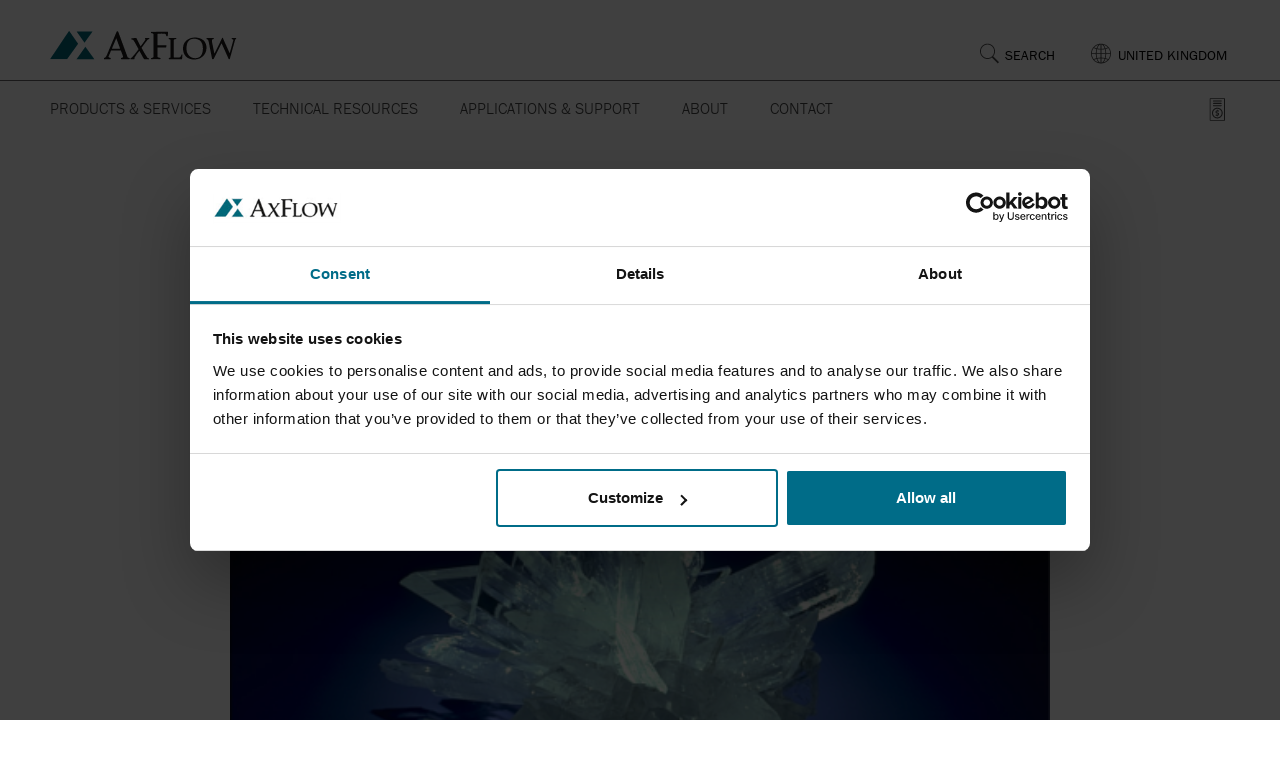

--- FILE ---
content_type: text/html; charset=utf-8
request_url: https://www.axflow.com/en-gb/applications/technical-support/case-studies/2015/corrosive-slurries
body_size: 15880
content:

<!DOCTYPE html>
<html lang="en-GB">
<head>
    <!-- Env:Production -->


    <meta http-equiv="X-UA-Compatible" content="IE=edge" />
    <meta charset="utf-8" />
    <meta name="viewport" content="width=device-width, initial-scale=1.0" />
        <meta name="description" content="Transferring abrasive limestone slurry and chemically corrosive gypsum" />

        <title>Pumps for corrosive slurries | AxFlow</title>
            <script>
                window.dataLayer = window.dataLayer || [];
            </script>
    
    


    <!-- Google Tag Manager -->
<script>(function(w,d,s,l,i){w[l]=w[l]||[];w[l].push({'gtm.start':
new Date().getTime(),event:'gtm.js'});var f=d.getElementsByTagName(s)[0],
j=d.createElement(s),dl=l!='dataLayer'?'&l='+l:'';j.async=true;j.src=
'https://www.googletagmanager.com/gtm.js?id='+i+dl;f.parentNode.insertBefore(j,f);
})(window,document,'script','dataLayer','GTM-WBKWMVR');</script>
<!-- End Google Tag Manager -->

    <link rel="stylesheet" href="/assets/css/app.main.css?nocache=1.0.9482.31262">

<!--[if IE]>
<link rel="stylesheet" href="/assets/css/app.ie.css?nocache=1.0.9482.31262">
<![endif]-->
<!--[if IE 9]>
<link rel="stylesheet" href="/assets/css/app.ie9.css?nocache=1.0.9482.31262">
<![endif]-->
<!--[if lt IE 9]>
<link rel="stylesheet" href="/assets/css/app.ielt9.css?nocache=1.0.9482.31262">
<script src="/assets/js/vendor.ielt9.js?nc=1.0.9482.31262"></script>
<![endif]-->





<!-- Default embed code for AxFlow Franklin Gothic URW Condensed Kit /typekit.com/ -->
<link rel="preload" href="https://use.typekit.net/dgf7xey.js" as="script">
<script src="https://use.typekit.net/dgf7xey.js"></script>
<script>try { Typekit.load({ async: false }); } catch (e) { }</script>


<!-- Advanced embed code for AxFlow Franklin Gothic URW Condensed Kit /typekit.com/ -->
<!-- <script>
  (function(d) {
    var config = {
      kitId: 'qfi4bmf',
      scriptTimeout: 3000,
      async: true
    },
    h=d.documentElement,t=setTimeout(function(){h.className=h.className.replace(/\bwf-loading\b/g,"")+" wf-inactive";},config.scriptTimeout),tk=d.createElement("script"),f=false,s=d.getElementsByTagName("script")[0],a;h.className+=" wf-loading";tk.src='https://use.typekit.net/'+config.kitId+'.js';tk.async=true;tk.onload=tk.onreadystatechange=function(){a=this.readyState;if(f||a&&a!="complete"&&a!="loaded")return;f=true;clearTimeout(t);try{Typekit.load(config)}catch(e){}};s.parentNode.insertBefore(tk,s)
  })(document);
</script> -->
    <!--[if gt IE 8]>
        <script src="/assets/js/vendor.iegt8.js?nc=2"></script>
    <![endif]-->
    <!--[if !IE]><!-->
    <script src="/assets/js/vendor.notie.js?nc=2"></script>
    <!--<![endif]-->
    <script>
!function(T,l,y){var S=T.location,k="script",D="instrumentationKey",C="ingestionendpoint",I="disableExceptionTracking",E="ai.device.",b="toLowerCase",w="crossOrigin",N="POST",e="appInsightsSDK",t=y.name||"appInsights";(y.name||T[e])&&(T[e]=t);var n=T[t]||function(d){var g=!1,f=!1,m={initialize:!0,queue:[],sv:"5",version:2,config:d};function v(e,t){var n={},a="Browser";return n[E+"id"]=a[b](),n[E+"type"]=a,n["ai.operation.name"]=S&&S.pathname||"_unknown_",n["ai.internal.sdkVersion"]="javascript:snippet_"+(m.sv||m.version),{time:function(){var e=new Date;function t(e){var t=""+e;return 1===t.length&&(t="0"+t),t}return e.getUTCFullYear()+"-"+t(1+e.getUTCMonth())+"-"+t(e.getUTCDate())+"T"+t(e.getUTCHours())+":"+t(e.getUTCMinutes())+":"+t(e.getUTCSeconds())+"."+((e.getUTCMilliseconds()/1e3).toFixed(3)+"").slice(2,5)+"Z"}(),iKey:e,name:"Microsoft.ApplicationInsights."+e.replace(/-/g,"")+"."+t,sampleRate:100,tags:n,data:{baseData:{ver:2}}}}var h=d.url||y.src;if(h){function a(e){var t,n,a,i,r,o,s,c,u,p,l;g=!0,m.queue=[],f||(f=!0,t=h,s=function(){var e={},t=d.connectionString;if(t)for(var n=t.split(";"),a=0;a<n.length;a++){var i=n[a].split("=");2===i.length&&(e[i[0][b]()]=i[1])}if(!e[C]){var r=e.endpointsuffix,o=r?e.location:null;e[C]="https://"+(o?o+".":"")+"dc."+(r||"services.visualstudio.com")}return e}(),c=s[D]||d[D]||"",u=s[C],p=u?u+"/v2/track":d.endpointUrl,(l=[]).push((n="SDK LOAD Failure: Failed to load Application Insights SDK script (See stack for details)",a=t,i=p,(o=(r=v(c,"Exception")).data).baseType="ExceptionData",o.baseData.exceptions=[{typeName:"SDKLoadFailed",message:n.replace(/\./g,"-"),hasFullStack:!1,stack:n+"\nSnippet failed to load ["+a+"] -- Telemetry is disabled\nHelp Link: https://go.microsoft.com/fwlink/?linkid=2128109\nHost: "+(S&&S.pathname||"_unknown_")+"\nEndpoint: "+i,parsedStack:[]}],r)),l.push(function(e,t,n,a){var i=v(c,"Message"),r=i.data;r.baseType="MessageData";var o=r.baseData;return o.message='AI (Internal): 99 message:"'+("SDK LOAD Failure: Failed to load Application Insights SDK script (See stack for details) ("+n+")").replace(/\"/g,"")+'"',o.properties={endpoint:a},i}(0,0,t,p)),function(e,t){if(JSON){var n=T.fetch;if(n&&!y.useXhr)n(t,{method:N,body:JSON.stringify(e),mode:"cors"});else if(XMLHttpRequest){var a=new XMLHttpRequest;a.open(N,t),a.setRequestHeader("Content-type","application/json"),a.send(JSON.stringify(e))}}}(l,p))}function i(e,t){f||setTimeout(function(){!t&&m.core||a()},500)}var e=function(){var n=l.createElement(k);n.src=h;var e=y[w];return!e&&""!==e||"undefined"==n[w]||(n[w]=e),n.onload=i,n.onerror=a,n.onreadystatechange=function(e,t){"loaded"!==n.readyState&&"complete"!==n.readyState||i(0,t)},n}();y.ld<0?l.getElementsByTagName("head")[0].appendChild(e):setTimeout(function(){l.getElementsByTagName(k)[0].parentNode.appendChild(e)},y.ld||0)}try{m.cookie=l.cookie}catch(p){}function t(e){for(;e.length;)!function(t){m[t]=function(){var e=arguments;g||m.queue.push(function(){m[t].apply(m,e)})}}(e.pop())}var n="track",r="TrackPage",o="TrackEvent";t([n+"Event",n+"PageView",n+"Exception",n+"Trace",n+"DependencyData",n+"Metric",n+"PageViewPerformance","start"+r,"stop"+r,"start"+o,"stop"+o,"addTelemetryInitializer","setAuthenticatedUserContext","clearAuthenticatedUserContext","flush"]),m.SeverityLevel={Verbose:0,Information:1,Warning:2,Error:3,Critical:4};var s=(d.extensionConfig||{}).ApplicationInsightsAnalytics||{};if(!0!==d[I]&&!0!==s[I]){var c="onerror";t(["_"+c]);var u=T[c];T[c]=function(e,t,n,a,i){var r=u&&u(e,t,n,a,i);return!0!==r&&m["_"+c]({message:e,url:t,lineNumber:n,columnNumber:a,error:i}),r},d.autoExceptionInstrumented=!0}return m}(y.cfg);function a(){y.onInit&&y.onInit(n)}(T[t]=n).queue&&0===n.queue.length?(n.queue.push(a),n.trackPageView({})):a()}(window,document,{src: "https://js.monitor.azure.com/scripts/b/ai.2.gbl.min.js", crossOrigin: "anonymous", cfg: {connectionString: 'InstrumentationKey=3ad3f61c-b985-4bbf-91df-1a25a71d6e9b;IngestionEndpoint=https://northeurope-2.in.applicationinsights.azure.com/;LiveEndpoint=https://northeurope.livediagnostics.monitor.azure.com/;ApplicationId=438fe25d-abe2-4b22-88be-85bb3848337f', disableCookiesUsage: false }});
</script>


    
    <script>
        window.dataLayer.push({
            'event': 'Language',
            'country': 'en-GB'
        });
    </script>
    
    <link rel="icon" href="/favicon.svg" type="image/svg+xml">
    <link rel="icon" href="/favicon-48.png" sizes="48x48" type="image/png">
    <link rel="icon" href="/favicon-96.png" sizes="96x96" type="image/png">
    <link rel="icon" href="/favicon-192.png" sizes="192x192" type="image/png">
    <link rel="apple-touch-icon" href="/apple-touch-icon.png" sizes="180x180">
    <link rel="alternate icon" href="/favicon.ico"><!-- legacy fallback -->
    <link rel="canonical" href="https://www.axflow.com/en-gb/applications/technical-support/case-studies/2015/corrosive-slurries/" />
    <link rel="alternate" hreflang="en-gb" href="https://www.axflow.com/en-gb/applications/technical-support/case-studies/2015/corrosive-slurries/" />
</head>

<body class="landing-page">


    <!-- Google Tag Manager (noscript) -->
<noscript><iframe src="https://www.googletagmanager.com/ns.html?id=GTM-WBKWMVR"
height="0" width="0" style="display:none;visibility:hidden"></iframe></noscript>
<!-- End Google Tag Manager (noscript) -->


    
    



    <div class="js-choose-lang-panel choose-lang-panel collapse" id="langPanel">
        <div class="container">
            <a class="js-close-lang close-lang" role="button" data-toggle="collapse" href="#langPanel" aria-expanded="false" aria-controls="langPanel"></a>

    <span>Select country</span>

<div class="row columns">
    <ul class="language-select">
            <li>
                <div>
                    <a class="select-country" href="/">Go to global site</a>

                </div>
            </li>
            <li>
                <div>
                    <a class="select-country" href="/en-au/">Australia</a>

                        <a class="select-expand" aria-label="toggle" role="button" href="#"></a>
                        <div class="select-list">
                                <a href="https://kelairpumps.com.au/">KELAIR PUMPS AUSTRALIA</a>
                                <a href="https://brownbros.com.au/">BROWN BROTHERS ENGINEERS AUSTRALIA</a>
                                <a href="https://www.gwtau.com.au/">GT Water Technologies</a>
                                <a href="http://www.incacontrol.com.au/">INCA Control</a>
                                <a href="https://sptaust.com.au/">Superior Pump Technologies</a>
                        </div>
                </div>
            </li>
            <li>
                <div>
                    <a class="select-country" href="/de-at/">Austria | &#xD6;sterreich</a>

                        <a class="select-expand" aria-label="toggle" role="button" href="#"></a>
                        <div class="select-list">
                                <a href="/de-at/">AxFlow Austria</a>
                                <a href="https://www.tumapumpen.at/">Tuma Pumpensysteme</a>
                        </div>
                </div>
            </li>
            <li>
                <div>
                    <a class="select-country" href="/nl-be/">BELGIUM | BELGI&#xCB; | BELGIQUE</a>

                        <a class="select-expand" aria-label="toggle" role="button" href="#"></a>
                        <div class="select-list">
                                <a href="/nl-nl/">Nederlandse website</a>
                                <a href="/fr-fr/">Site en fran&#xE7;ais</a>
                                <a href="/nl-nl/producten-service/fabrikanten/v/valmet/">Valmet-Neles kleppen (Nederlands)</a>
                                <a href="/nl-nl/producten-service/neles-vannes/">Valmet-Neles vannes (Fran&#xE7;ais)</a>
                        </div>
                </div>
            </li>
            <li>
                <div>
                    <a class="select-country" href="/bg-bg/">Bulgaria | &#x411;&#x44A;&#x43B;&#x433;&#x430;&#x440;&#x438;&#x44F;</a>

                </div>
            </li>
            <li>
                <div>
                    <a class="select-country" href="/hr-hr/">Croatia | Hrvatska</a>

                </div>
            </li>
            <li>
                <div>
                    <a class="select-country" href="/cs-cz/">CZECH REPUBLIC | &#x10C;ESKO</a>

                </div>
            </li>
            <li>
                <div>
                    <a class="select-country" href="/da-dk/">Denmark | Danmark</a>

                        <a class="select-expand" aria-label="toggle" role="button" href="#"></a>
                        <div class="select-list">
                                <a href="/da-dk/">AxFlow Denmark</a>
                                <a href="https://systemcleaners.com/">System Cleaners</a>
                                <a href="https://www.pumpegruppen.dk/">Pumpegruppen</a>
                                <a href="https://www.triotrykluft.dk/">Trio Trykluft</a>
                                <a href="https://gramvakuumteknik.dk/">GRAM Vakuum Teknik</a>
                        </div>
                </div>
            </li>
            <li>
                <div>
                    <a class="select-country" href="/et-ee/">Estonia | Eesti</a>

                </div>
            </li>
            <li>
                <div>
                    <a class="select-country" href="/fi-fi/">Finland | Suomi</a>

                        <a class="select-expand" aria-label="toggle" role="button" href="#"></a>
                        <div class="select-list">
                                <a href="/fi-fi/">AxFlow Finland</a>
                                <a href="https://starline.fi/english/">Starline Valves</a>
                        </div>
                </div>
            </li>
            <li>
                <div>
                    <a class="select-country" href="/fr-fr/">France</a>

                        <a class="select-expand" aria-label="toggle" role="button" href="#"></a>
                        <div class="select-list">
                                <a href="/fr-fr/">AxFlow France</a>
                                <a href="https://www.armor-bobinage.com/">Armor Bobinage</a>
                        </div>
                </div>
            </li>
            <li>
                <div>
                    <a class="select-country" href="/de-de/">Germany | Deutschland</a>

                </div>
            </li>
            <li>
                <div>
                    <a class="select-country" href="/hu-hu/">Hungary | Magyarorsz&#xE1;g</a>

                </div>
            </li>
            <li>
                <div>
                    <a class="select-country" href="/en-ie/">Ireland</a>

                        <a class="select-expand" aria-label="toggle" role="button" href="#"></a>
                        <div class="select-list">
                                <a href="/en-ie/">AxFlow Ireland</a>
                                <a href="http://fin-maintenance.com/">Fin Maintenance</a>
                                <a href="https://www.flowtechnologyservices.com/">Flow Technology Services</a>
                                <a href="https://www.induchemgroup.com/">Induchem Group</a>
                                <a href="https://www.insteco.com/">Insteco</a>
                                <a href="https://www.tredwell.ie/">Tredwell Electrical Ltd</a>
                        </div>
                </div>
            </li>
            <li>
                <div>
                    <a class="select-country" href="/it-it/">Italy | Italia</a>

                        <a class="select-expand" aria-label="toggle" role="button" href="#"></a>
                        <div class="select-list">
                                <a href="/it-it/">AxFlow Italy</a>
                                <a href="https://elettromeccanicaaltoadige.it/it/">Elettro Meccanica Alto Adige</a>
                                <a href="http://www.mapsolutions.it/">MAP Solutions</a>
                        </div>
                </div>
            </li>
            <li>
                <div>
                    <a class="select-country" href="/lv-lv/">Latvia | Latvija</a>

                </div>
            </li>
            <li>
                <div>
                    <a class="select-country" href="/lt-lt/">Lithuania | Lietuva</a>

                </div>
            </li>
            <li>
                <div>
                    <a class="select-country" href="/nl-nl/">Netherlands | Nederland</a>

                </div>
            </li>
            <li>
                <div>
                    <a class="select-country" href="/en-nz/">New Zealand</a>

                        <a class="select-expand" aria-label="toggle" role="button" href="#"></a>
                        <div class="select-list">
                                <a href="https://brownbros.co.nz/">BROWN BROTHERS ENGINEERS</a>
                                <a href="https://bbeflowtech.co.nz/">BBE FLOW TECHNOLOGY</a>
                                <a href="https://www.firewater.co.nz/">GALBRAITH ENGINEERING</a>
                        </div>
                </div>
            </li>
            <li>
                <div>
                    <a class="select-country" href="/nb-no/">Norway | Norge</a>

                        <a class="select-expand" aria-label="toggle" role="button" href="#"></a>
                        <div class="select-list">
                                <a href="/nb-no/">AxFlow Norway</a>
                                <a href="https://www.processpartner.no/">Process Partner</a>
                                <a href="/nb-no/om-axflow/axflow-sandnes/">AxFlow Sandnes</a>
                                <a href="https://www.va-prosjekt.no/">VA-projekt</a>
                        </div>
                </div>
            </li>
            <li>
                <div>
                    <a class="select-country" href="/pl-pl/">Poland | Polska</a>

                </div>
            </li>
            <li>
                <div>
                    <a class="select-country" href="/pt-pt/">Portugal</a>

                </div>
            </li>
            <li>
                <div>
                    <a class="select-country" href="/ro-ro/">Romania | Rom&#xE2;nia</a>

                </div>
            </li>
            <li>
                <div>
                    <a class="select-country" href="/sr-rs/">Serbia | Srbija</a>

                </div>
            </li>
            <li>
                <div>
                    <a class="select-country" href="/sk-sk/">Slovakia | Slovensko</a>

                </div>
            </li>
            <li>
                <div>
                    <a class="select-country" href="/sl-si/">Slovenia | Slovenija</a>

                        <a class="select-expand" aria-label="toggle" role="button" href="#"></a>
                        <div class="select-list">
                                <a href="/sl-si/">AxFlow Slovenia</a>
                                <a href="http://www.vip-tehnika.si/">VIP Tehnika</a>
                        </div>
                </div>
            </li>
            <li>
                <div>
                    <a class="select-country" href="http://www.aqsliquidtransfer.co.za/">South Africa</a>

                </div>
            </li>
            <li>
                <div>
                    <a class="select-country" href="/es-es/">Spain | Espa&#xF1;a</a>

                </div>
            </li>
            <li>
                <div>
                    <a class="select-country" href="/sv-se/">Sweden | Sverige</a>

                        <a class="select-expand" aria-label="toggle" role="button" href="#"></a>
                        <div class="select-list">
                                <a href="/sv-se/">AxFlow Sweden</a>
                                <a href="https://www.bergius.se/sv">Bergius Trading</a>
                                <a href="https://www.advancedvacuum.se/">Advanced Vacuum</a>
                        </div>
                </div>
            </li>
            <li>
                <div>
                    <a class="select-country" href="/en-ch/">SWITZERLAND | SUISSE | SCHWEIZ</a>

                        <a class="select-expand" aria-label="toggle" role="button" href="#"></a>
                        <div class="select-list">
                                <a href="/de-ch/">AxFlow Schweiz (Deutsch)</a>
                                <a href="/fr-ch/">AxFlow Suisse (Fran&#xE7;ais)</a>
                                <a href="https://www.ateliers-ehrismann.ch/">Ateliers Ehrismann SA</a>
                                <a href="https://www.wmoserag.ch/">MOSER AG</a>
                        </div>
                </div>
            </li>
            <li>
                <div>
                    <a class="select-country" href="/en-gb/">United Kingdom</a>

                        <a class="select-expand" aria-label="toggle" role="button" href="#"></a>
                        <div class="select-list">
                                <a href="/en-gb/applications/technical-support/service-articles/same-day-wilden-spares-and-pumps/">Same Day Wilden Spares and Pumps</a>
                                <a href="/en-gb/applications/technical-support/pump-technologies/manufacturer-technologies/apv/">Exclusive APV Distributor</a>
                                <a href="/en-gb/applications/our-solutions-to-your-applications/pumping-corrosive-and-toxic-liquids/">Corrosive and Toxic Liquid Pumps</a>
                                <a href="/en-gb/applications/technical-support/service-articles/">Pump Repair &amp; Maintenance</a>
                                <a href="https://tri-ark.com/">Triark Pumps</a>
                                <a href="https://www.moodydirect.com/">Moody Direct</a>
                        </div>
                </div>
            </li>
    </ul>
</div>
        </div>
    </div>

    <div class="overlay overlay-in-header js-overlay js-overlay-in-header hidden">
        <div class="promt">
            <a href="#" class="close-button js-close-exploded-promt">✕</a>
            <p class="js-non-axflow-country-text">
            </p>
            <button class="btn btn-primary small js-close-exploded-promt">OK</button>
        </div>
    </div>

<header class="show-pads">
    <div class="container-fluid mobile-menu-container js-mobile-menu-container show-pads">
     
            <div class="none-axflow-market show-none-axflow-market">
                    <div class="language-selector-helper js-show-none-axflow-market js-language-selector-helper hidden">
                        <div class="language-selector-text js-non-axflow-country-text">
                        </div>
                        <div class="language-button-container">
                            <a href="#" class="accept-change-language-button js-close-no-market-warning">
                                OK
                            </a>
                        </div>
                    </div>
            </div>
        <div class="container">
            <div class="logo-plus">
                <div class="logo">
                    <a href="/en-gb/" title="AxFlow logo">
                        



        <img src="/globalassets/settings/axflow-logo.svg" alt="AxFlow logotype in AxFlow green" title="AxFlow logo green" width="187" height="30" />


                    </a>
                </div>
                <ul class="support-links">
                    <li class="burger-menu">
                        <a class="js-burger-nav show-pads" href="javascript: void()">
                            <div class="burger-line"></div>
                            <div class="burger-line"></div>
                            <div class="burger-line"></div>
                        </a>
                    </li>



                        <li class="cart quote-cart qcMobile">
                            <button type="button" class="btn-cart" data-toggle="dropdown" aria-expanded="false">
                                <img class="icon-cart offert-icon" alt="quote-icon" src="/assets/img/Price-Quote-Icon.svg" width="16" height="24" />
                                    <span class="counter counter--small cartItemCountLabel hidden">0</span>
                            </button>
                            <div id="QuoteListMiniCartResponsive" class="dropdown-menu product-dropdown-container cart-dropdown-container jsCartDropdown">
<div class="product-dropdown cart-dropdown product-row list-unstyled itCo0">
    <input type="hidden" id="CartItemCount" value="0" />
<div class="cart-dropdown__product-container">
    <div class="js-mini-quote-cart-updating mini-cart-updating"><img src="/gear-spinner-darker.svg" alt="loading-icon" class="expected-delivery-img"></div>
    <ul class="list-unstyled">
    </ul>
</div>
        <div class="noItems">
            <h4 class="product-row__item__title">Your quotation list is empty.</h4>
        </div>
</div>
<script>
    $(document).ready(function () {
        function checkAmountQuote() {
            var quoteCounterEl = $('.quote-cart .cartItemCountLabel');
            var quoteAmount = $("#QuoteListMiniCart #CartItemCount").val();
            var quoteContainerResponsive = $('#QuoteListMiniCartResponsive').parent(".quote-cart");
            var quoteContainer = $('#QuoteListMiniCart').parent(".quote-cart");

            if (quoteAmount == 0) {
                quoteCounterEl.addClass("hidden");
                quoteContainer.removeClass("open");
                quoteContainerResponsive.removeClass("open");
            }
        }

        checkAmountQuote();
    });
</script></div>
                        </li>


                            <li class="language-globe hide-pads">
                                <a class="lang js-lang" role="button" data-toggle="collapse" href="#langPanel" aria-expanded="false" aria-controls="langPanel"><span>United Kingdom</span></a>
                                    <div class="language-selector-helper js-hide-none-axflow-market hidden">
                                        <div class="language-selector-text">
                                            Hi! We noticed that you are browsing from <span class="js-accept-change-language-text"></span>. We have a local site for your country, would you like to go there instead?
                                        </div>
                                        <div class="language-button-container">
                                            <a href="/pr?g=6e38f6c2-3d82-47a6-a3bf-e222a30f563c&cc=" class="accept-change-language-button js-accept-change-language-button">
                                                Yes, switch
                                            </a>
                                            <button class="decline-change-language-button js-decline-change-language-button">
                                                No, stay
                                            </button>
                                        </div>
                                    </div>
                                    <div class="language-selector-helper js-language-selector-helper show-none-axflow-market js-show-none-axflow-market hidden">
                                        <div class="language-selector-text js-non-axflow-country-text">                
                                        </div>
                                        <div class="language-button-container">
                                            <a href="#" class="accept-change-language-button js-close-no-market-warning">
                                                OK
                                            </a>
                                        </div>
                                    </div>
                            </li>
                    <li class="search-container hide-pads">
                        <div class="inline-search">
                            <div class="quick-search">
<form action="/en-gb/search/" method="get">                                        <label for="qcomplete" style="display:none">Search</label>
                                        <input type="text" class="search-input desktop" aria-label="Search" id="qcomplete1" name="q" placeholder="Type search text" />
                                        <input class="submit-search" id="submit-search" type="submit" value="Search" />
</form>                            </div>
                        </div>
                        <a class="search js-search " role="button" href="#" aria-expanded="false"><span class="search-text">Search</span></a>
                    </li>
                </ul>
            </div>
        </div>
        <div class="delimiter"></div>
        <div class="container">

<nav class="main-nav hidden-xs hidden-sm  hide-pads">
    <ul>
            <li class="dropdown-parent mega-dropdown  ">
                <a href="/en-gb/products-services/">Products &amp; Services</a>
                    <div class="dropdown">
                        <div class="columns">
                            <div class="column tabs">
                                    <ul class="js-nav-tab nav nav-tabs">
                                            <li class="active">
                                                <a href="/en-gb/catalog/products/" data-target="#menu_Products" aria-controls="menu_Products" >Products</a>
                                            </li>
                                            <li class="">
                                                <a href="/en-gb/products-services/manufacturers/" data-target="#menu_Manufacturers" aria-controls="menu_Manufacturers" >Manufacturers</a>
                                            </li>
                                            <li class="">
                                                <a href="/en-gb/products-services/services/" data-target="#menu_Services" aria-controls="menu_Services" >Services</a>
                                            </li>
                                    </ul>
                            </div>
                                <div class="js-tab-content tab-content">
                                        <div role="tabpanel" class="tab-pane active" id="menu_Products">

            <div class="column"><div class="column-content">
        <div>
                <a href="/en-gb/catalog/products/pumps/">Pumps</a>

                <span class="js-third-level level-collapsed"></span>
        </div>
            <ul>
                    <li><a href="/en-gb/catalog/products/pumps/aod-aodd-pumps/">AOD/AODD Pumps</a></li>
                    <li><a href="/en-gb/catalog/products/pumps/axial-flow-pumps/">Axial Flow Pumps</a></li>
                    <li><a href="/en-gb/catalog/products/pumps/centrifugal-pumps/">Centrifugal Pumps</a></li>
                    <li><a href="/en-gb/catalog/products/pumps/circumferential-piston-pumps/">Circumferential Piston Pumps</a></li>
                    <li><a href="/en-gb/catalog/products/pumps/eccentric-disc-pumps/">Eccentric Disc Pumps</a></li>
                    <li><a href="/en-gb/catalog/products/pumps/external-gear-pumps/">External Gear Pumps</a></li>
                    <li><a href="/en-gb/catalog/products/pumps/flexible-impeller-pumps/">Flexible Impeller Pumps</a></li>
                    <li><a href="/en-gb/catalog/products/pumps/internal-gear-pumps/">Internal Gear Pumps</a></li>
                    <li><a href="/en-gb/catalog/products/pumps/metering-pumps/">Metering Pumps</a></li>
                    <li><a href="/en-gb/catalog/products/pumps/mixed-flow-pumps/">Mixed Flow Pumps</a></li>
                    <li><a href="/en-gb/catalog/products/pumps/peristaltic-pumps/">Peristaltic Pumps</a></li>
                    <li><a href="/en-gb/catalog/products/pumps/piston-and-plunger-pumps/">Piston and Plunger Pumps</a></li>
                    <li><a href="/en-gb/catalog/products/pumps/progressive-cavity-pumps/">Progressive Cavity Pumps</a></li>
                    <li><a href="/en-gb/catalog/products/pumps/rotary-lobe-pumps/">Rotary Lobe Pumps</a></li>
                    <li><a href="/en-gb/catalog/products/pumps/rotary-vane-pumps/">Rotary Vane Pumps</a></li>
                    <li><a href="/en-gb/catalog/products/pumps/screw-pumps/">Screw Pumps</a></li>
                    <li><a href="/en-gb/catalog/products/pumps/turbine-pumps/">Turbine Pumps</a></li>
            </ul>
        <div>
                <a href="/en-gb/catalog/products/heat-exchangers/">Heat Exchangers</a>

                <span class="js-third-level level-collapsed"></span>
        </div>
            <ul>
                    <li><a href="/en-gb/catalog/products/heat-exchangers/plate-heat-exchangers/">Plate Heat Exchangers</a></li>
                    <li><a href="/en-gb/catalog/products/heat-exchangers/tube-heat-exchangers/">Tube Heat Exchangers</a></li>
                    <li><a href="/en-gb/catalog/products/heat-exchangers/scraped-surface-heat-exchangers/">Waukesha Scraped Surface Heat Exchangers </a></li>
            </ul>
        <div>
                <a href="/en-gb/catalog/products/homogenizers/">Homogenizers</a>

                <span class="js-third-level level-collapsed"></span>
        </div>
            <ul>
                    <li><a href="/en-gb/catalog/products/homogenizers/laboratory-homogenisers/">Laboratory Homogenisers</a></li>
                    <li><a href="/en-gb/catalog/products/homogenizers/process-homogenisers/">Process Homogenisers</a></li>
            </ul>
            </div></div>
            <div class="column"><div class="column-content">
        <div>
                <a href="/en-gb/catalog/products/flow-instruments/">Flow Instruments</a>

        </div>
        <div>
                <a href="/en-gb/catalog/products/mixers-and-agitators/">Mixers and Agitators</a>

                <span class="js-third-level level-collapsed"></span>
        </div>
            <ul>
                    <li><a href="/en-gb/catalog/products/mixers-and-agitators/bottom-entry-mixers/">Bottom Entry Mixers</a></li>
                    <li><a href="/en-gb/catalog/products/mixers-and-agitators/side-entry-mixers/">Side Entry Mixers</a></li>
                    <li><a href="/en-gb/catalog/products/mixers-and-agitators/top-entry-mixers/">Top Entry Mixers</a></li>
            </ul>
            </div></div>
            <div class="column"><div class="column-content">
        <div>
                <a href="/en-gb/catalog/products/open-plant-cleaning/">Open Plant Cleaning</a>

        </div>
        <div>
                <a href="/en-gb/catalog/products/hygienic-valves/">Valves</a>

                <span class="js-third-level level-collapsed"></span>
        </div>
            <ul>
                    <li><a href="/en-gb/catalog/products/hygienic-valves/actuators/">Actuators</a></li>
                    <li><a href="/en-gb/catalog/products/hygienic-valves/ball-valves/">Ball Valves</a></li>
                    <li><a href="/en-gb/catalog/products/hygienic-valves/check-valves/">Check Valves</a></li>
                    <li><a href="/en-gb/catalog/products/hygienic-valves/mixproof-valves/">Mixproof Valves</a></li>
                    <li><a href="/en-gb/catalog/products/hygienic-valves/safety-valves/">Safety Valves</a></li>
                    <li><a href="/en-gb/catalog/products/hygienic-valves/sampling-valves/">Sampling Valves</a></li>
                    <li><a href="/en-gb/catalog/products/hygienic-valves/hygienic-butterfly-valves/">Single Seat Valves</a></li>
            </ul>
            </div></div>
                                        </div>
                                        <div role="tabpanel" class="tab-pane " id="menu_Manufacturers">

            <div class="column"><div class="column-content"><ul>
        <li><a href="/en-gb/products-services/manufacturers/a/abaque/">Abaque</a></li>
        <li><a href="/en-gb/products-services/manufacturers/a/almatec/">Almatec</a></li>
        <li><a href="/en-gb/products-services/manufacturers/a/apv-by-spx-flow/">APV by SPX Flow</a></li>
        <li><a href="/en-gb/products-services/manufacturers/a/argal/">Argal</a></li>
        <li><a href="/en-gb/products-services/manufacturers/b/blackmer-by-psg/">Blackmer by PSG</a></li>
        <li><a href="/en-gb/products-services/manufacturers/b/blue-white/">Blue-White</a></li>
        <li><a href="/en-gb/products-services/manufacturers/b/borger-gmbh/">Borger</a></li>
        <li><a href="/en-gb/products-services/manufacturers/b/boyser/">Boyser</a></li>
        <li><a href="/en-gb/products-services/manufacturers/b/bungartz/">Bungartz</a></li>
        <li><a href="/en-gb/products-services/manufacturers/d/discflo-pumps/">Discflo Pumps</a></li>
        <li><a href="/en-gb/products-services/manufacturers/e/envirogear-by-psg/">EnviroGear by PSG</a></li>
            </ul></div></div>
            <div class="column"><div class="column-content"><ul>
        <li><a href="/en-gb/products-services/manufacturers/f/fmc-technologies/">FMC Technologies</a></li>
        <li><a href="/en-gb/products-services/manufacturers/g/grundfos/">Grundfos</a></li>
        <li><a href="/en-gb/products-services/manufacturers/g/gruppo-aturia/">Gruppo Aturia</a></li>
        <li><a href="/en-gb/products-services/manufacturers/h/hayward-gordon/">Hayward Gordon</a></li>
        <li><a href="/en-gb/products-services/manufacturers/h/hermetic-pumpen/">HERMETIC-Pumpen</a></li>
        <li><a href="/en-gb/products-services/manufacturers/l/liverani/">Liverani</a></li>
        <li><a href="/en-gb/products-services/manufacturers/m/mouvex-by-psg/">Mouvex</a></li>
        <li><a href="/en-gb/products-services/manufacturers/n/mono-pumps/">Mono Pumps</a></li>
        <li><a href="/en-gb/products-services/manufacturers/o/obl-by-idex/">OBL by IDEX</a></li>
        <li><a href="/en-gb/products-services/manufacturers/o/ovatio/">OVATIO</a></li>
        <li><a href="/en-gb/products-services/manufacturers/p/pompe-cucchi/">Pompe Cucchi</a></li>
            </ul></div></div>
            <div class="column"><div class="column-content"><ul>
        <li><a href="/en-gb/products-services/manufacturers/p/pulsafeeder-by-idex/">Pulsafeeder by IDEX</a></li>
        <li><a href="/en-gb/products-services/manufacturers/r/realax/">RealAx</a></li>
        <li><a href="/en-gb/products-services/manufacturers/s/sero-pumpsystems/">SERO PumpSystems</a></li>
        <li><a href="/en-gb/products-services/manufacturers/s/slack-parr/">Slack &amp; Parr</a></li>
        <li><a href="/en-gb/products-services/manufacturers/s/system-cleaners/">System Cleaners</a></li>
        <li><a href="/en-gb/products-services/manufacturers/v/varisco/">Varisco</a></li>
        <li><a href="/en-gb/products-services/manufacturers/w/wanner/">Wanner</a></li>
        <li><a href="/en-gb/products-services/manufacturers/w/warman/">Warman by Weir</a></li>
        <li><a href="/en-gb/products-services/manufacturers/w/waukesha-cherry-burrell-by-spx-flow/">Waukesha Cherry-Burrell by SPX Flow</a></li>
        <li><a href="/en-gb/products-services/manufacturers/w/wernert-pumpen/">Wernert Pumpen</a></li>
        <li><a href="/en-gb/products-services/manufacturers/w/wilden-by-psg/">Wilden Pumps</a></li>
            </ul></div></div>
                                        </div>
                                        <div role="tabpanel" class="tab-pane " id="menu_Services">

            <div class="column"><div class="column-content"><ul>
        <li><a href="/en-gb/products-services/services/pump-repair/">Pump Repair</a></li>
            </ul></div></div>
            <div class="column"><div class="column-content"><ul>
        <li><a href="/en-gb/products-services/services/installation/">Installation</a></li>
            </ul></div></div>
            <div class="column"><div class="column-content"><ul>
        <li><a href="/en-gb/products-services/services/monitoring/">Monitoring</a></li>
            </ul></div></div>
            <div class="column"><div class="column-content"><ul>
        <li><a href="/en-gb/products-services/services/r-m-s/">R-M-S</a></li>
            </ul></div></div>
            <div class="column"><div class="column-content"><ul>
        <li><a href="/en-gb/products-services/services/axflow-service-and-the-circular-economy/">AxFlow Service and the Circular Economy</a></li>
            </ul></div></div>
                                        </div>
                                </div>
                        </div>
                    </div>
            </li>
            <li class="dropdown-parent   ">
                <a href="/en-gb/technical-resources/">Technical Resources</a>
                    <div class="dropdown">
                        <div class="columns">
                            <div class="column ">
                                    <div class="column-content">
                                        <ul>
                                                <li><a href="/en-gb/technical-resources/engineering-toolbox/">Engineering Toolbox</a></li>
                                        </ul>
                                    </div>
                            </div>
                        </div>
                    </div>
            </li>
            <li class="dropdown-parent mega-dropdown  ">
                <a href="/en-gb/applications/">Applications &amp; Support</a>
                    <div class="dropdown">
                        <div class="columns">
                            <div class="column tabs">
                                    <ul class="js-nav-tab nav nav-tabs">
                                            <li class="active">
                                                <a href="/en-gb/applications/your-business/" data-target="#menu_YourBusiness" aria-controls="menu_YourBusiness" >Your Business</a>
                                            </li>
                                            <li class="">
                                                <a href="/en-gb/applications/our-solutions-to-your-applications/" data-target="#menu_OurSolutionstoYourApplications" aria-controls="menu_OurSolutionstoYourApplications" >Our Solutions to Your Applications</a>
                                            </li>
                                            <li class="">
                                                <a href="/en-gb/applications/technical-support/" data-target="#menu_TechnicalSupport" aria-controls="menu_TechnicalSupport" >Technical Support</a>
                                            </li>
                                            <li class="">
                                                <a href="/en-gb/applications/certifications/" data-target="#menu_CertificatesApprovals" aria-controls="menu_CertificatesApprovals" >Certificates &amp; Approvals</a>
                                            </li>
                                    </ul>
                            </div>
                                <div class="js-tab-content tab-content">
                                        <div role="tabpanel" class="tab-pane active" id="menu_YourBusiness">

            <div class="column"><div class="column-content"><ul>
        <li><a href="/en-gb/applications/your-business/agriculture/">Agriculture</a></li>
        <li><a href="/en-gb/applications/your-business/docks/">Docks</a></li>
        <li><a href="/en-gb/applications/your-business/fire-fighting/">Fire Fighting</a></li>
        <li><a href="/en-gb/applications/your-business/food-beverage/">Food &amp; Beverage</a></li>
            </ul></div></div>
            <div class="column"><div class="column-content"><ul>
        <li><a href="/en-gb/applications/your-business/personal-care-products/">Personal Care Products</a></li>
        <li><a href="/en-gb/applications/your-business/semiconductor-industry/">Semiconductor Industry</a></li>
        <li><a href="/en-gb/applications/your-business/pharmaceutical-industry/">Pharmaceutical Industry</a></li>
            </ul></div></div>
            <div class="column"><div class="column-content"><ul>
        <li><a href="/en-gb/applications/your-business/oil-gas/">Oil &amp; Gas Pumping</a></li>
        <li><a href="/en-gb/applications/your-business/water-treatment/">Water Treatment</a></li>
        <li><a href="/en-gb/applications/your-business/paints/">Paints and surface coatings</a></li>
            </ul></div></div>
                                        </div>
                                        <div role="tabpanel" class="tab-pane " id="menu_OurSolutionstoYourApplications">

            <div class="column"><div class="column-content"><ul>
        <li><a href="/en-gb/applications/our-solutions-to-your-applications/extreme-temperature-fluids/">Thermal Service Fluids</a></li>
        <li><a href="/en-gb/applications/our-solutions-to-your-applications/sensitive-and-viscous-fluids/">Sensitive and Viscous Fluids</a></li>
        <li><a href="/en-gb/applications/our-solutions-to-your-applications/solids-ladened-liquids/">Solids Ladened Liquids</a></li>
        <li><a href="/en-gb/applications/our-solutions-to-your-applications/pumping-corrosive-and-toxic-liquids/">Pumping corrosive and toxic liquids</a></li>
        <li><a href="/en-gb/applications/our-solutions-to-your-applications/pumping-corrosive-and-toxic-liquids2/">Pumping corrosive and toxic liquids(2)</a></li>
        <li><a href="/en-gb/applications/our-solutions-to-your-applications/thin-liquids/">Thin Liquids</a></li>
            </ul></div></div>
            <div class="column"><div class="column-content"><ul>
        <li><a href="/en-gb/applications/our-solutions-to-your-applications/dosing-and-metering/">Dosing and Metering</a></li>
        <li><a href="/en-gb/applications/our-solutions-to-your-applications/abrasive-liquids/">Abrasive Liquids</a></li>
        <li><a href="/en-gb/applications/our-solutions-to-your-applications/specific-process-applications/">Specific Process Applications</a></li>
        <li><a href="/en-gb/applications/our-solutions-to-your-applications/high-volume-pumps/">High Volume Water Transfer</a></li>
        <li><a href="/en-gb/applications/our-solutions-to-your-applications/valves/">Valve Solutions</a></li>
            </ul></div></div>
            <div class="column"><div class="column-content"><ul>
        <li><a href="/en-gb/applications/our-solutions-to-your-applications/systems/">Systems</a></li>
        <li><a href="/en-gb/applications/our-solutions-to-your-applications/hygienic_pumps/">Hygienic and food grade pumps</a></li>
        <li><a href="/en-gb/applications/our-solutions-to-your-applications/aquaculture/">Aquaculture &amp; Fish Farm Pumps</a></li>
        <li><a href="/en-gb/applications/our-solutions-to-your-applications/submersible-centrifugal-pumps/">Submersible Centrifugal Pumps for Industrial Applications</a></li>
        <li><a href="/en-gb/applications/our-solutions-to-your-applications/mixer-modernization/">Mixer Modernization</a></li>
            </ul></div></div>
                                        </div>
                                        <div role="tabpanel" class="tab-pane " id="menu_TechnicalSupport">

            <div class="column"><div class="column-content">
        <div>
                <a href="/en-gb/applications/technical-support/cataloguesbrochures/">Catalogues &amp; Brochures</a>

                <span class="js-third-level level-collapsed"></span>
        </div>
            <ul>
                    <li><a href="/en-gb/applications/technical-support/cataloguesbrochures/">Show more</a></li>
            </ul>
        <div>
                <a href="/en-gb/applications/technical-support/specific-product-literature/">Datasheets &amp; Manuals</a>

                <span class="js-third-level level-collapsed"></span>
        </div>
            <ul>
                    <li><a href="/en-gb/applications/technical-support/specific-product-literature/">Show more</a></li>
            </ul>
        <div>
                <a href="/en-gb/applications/technical-support/pump-technologies/">Pump Technologies</a>

                <span class="js-third-level level-collapsed"></span>
        </div>
            <ul>
                    <li><a href="/en-gb/applications/technical-support/pump-technologies/">Show more</a></li>
            </ul>
        <div>
                <a href="/en-gb/applications/technical-support/service-articles/">Service Capabilities</a>

                <span class="js-third-level level-collapsed"></span>
        </div>
            <ul>
                    <li><a href="/en-gb/applications/technical-support/service-articles/">Show more</a></li>
            </ul>
        <div>
                <a href="/en-gb/applications/technical-support/systems/">Systems</a>

                <span class="js-third-level level-collapsed"></span>
        </div>
            <ul>
                    <li><a href="/en-gb/applications/technical-support/systems/">Show more</a></li>
            </ul>
            </div></div>
            <div class="column"><div class="column-content">
        <div>
                <a href="/en-gb/applications/technical-support/technical-articles/">Technical Articles</a>

                <span class="js-third-level level-collapsed"></span>
        </div>
            <ul>
                    <li><a href="/en-gb/applications/technical-support/technical-articles/">Show more</a></li>
            </ul>
        <div>
                <a href="/en-gb/applications/technical-support/case-studies/">Case Studies</a>

                <span class="js-third-level level-collapsed"></span>
        </div>
            <ul>
                    <li><a href="/en-gb/applications/technical-support/case-studies/">Show more</a></li>
            </ul>
        <div>
                <a href="/en-gb/applications/technical-support/technical-library/">Technical Library</a>

                <span class="js-third-level level-collapsed"></span>
        </div>
            <ul>
                    <li><a href="/en-gb/applications/technical-support/technical-library/">Show more</a></li>
            </ul>
            </div></div>
            <div class="column"><div class="column-content">
        <div>
                <a href="/en-gb/applications/technical-support/videos/">Videos</a>

                <span class="js-third-level level-collapsed"></span>
        </div>
            <ul>
                    <li><a href="/en-gb/applications/technical-support/videos/">Show more</a></li>
            </ul>
        <div>
                <a href="/en-gb/applications/technical-support/engineering-calculators/">Engineering Calculators</a>

                <span class="js-third-level level-collapsed"></span>
        </div>
            <ul>
                    <li><a href="/en-gb/applications/technical-support/engineering-calculators/">Show more</a></li>
            </ul>
        <div>
                <a href="/en-gb/applications/technical-support/valve-technologies-design/">Valve Technologies &amp; Design</a>

                <span class="js-third-level level-collapsed"></span>
        </div>
            <ul>
                    <li><a href="/en-gb/applications/technical-support/valve-technologies-design/">Show more</a></li>
            </ul>
            </div></div>
                                        </div>
                                        <div role="tabpanel" class="tab-pane " id="menu_CertificatesApprovals">

            <div class="column"><div class="column-content"><ul>
        <li><a href="/en-gb/applications/certifications/a-3/">3-A</a></li>
        <li><a href="/en-gb/applications/certifications/api-610/">API 610 Pumps</a></li>
        <li><a href="/en-gb/applications/certifications/api-674/">API 674 Pumps</a></li>
        <li><a href="/en-gb/applications/certifications/api-675/">API 675 Pumps</a></li>
        <li><a href="/en-gb/applications/certifications/api-676/">API 676 Pumps</a></li>
        <li><a href="/en-gb/applications/certifications/api-685/">API 685</a></li>
        <li><a href="/en-gb/applications/certifications/atex/">ATEX</a></li>
            </ul></div></div>
            <div class="column"><div class="column-content"><ul>
        <li><a href="/en-gb/applications/certifications/eac/">EAC</a></li>
        <li><a href="/en-gb/applications/certifications/ec-19352004/">EC 1935/2004 pumps, valves, mixers, homogenizers, heat exchangers</a></li>
        <li><a href="/en-gb/applications/certifications/ehedg/">EHEDG Pumps</a></li>
        <li><a href="/en-gb/applications/certifications/en-12845-pren-12259-12/">EN 12845 EN 12259-12 Pumps</a></li>
        <li><a href="/en-gb/applications/certifications/en-733--din-24255/">EN 733 &amp; DIN 24255</a></li>
        <li><a href="/en-gb/applications/certifications/factory-mutual/">Factory Mutual Pumps</a></li>
            </ul></div></div>
            <div class="column"><div class="column-content"><ul>
        <li><a href="/en-gb/applications/certifications/fda/">FDA pumps, valves, mixers, homogenizers, heat exchangers and spare parts</a></li>
        <li><a href="/en-gb/applications/certifications/iso-5199--iso-2858/">ISO 5199 &amp; ISO 2858 Pumps</a></li>
        <li><a href="/en-gb/applications/certifications/mei-eu-5472012/">MEI EU 547/2012</a></li>
        <li><a href="/en-gb/applications/certifications/nfpa-20/">NFPA 20 Pumps</a></li>
        <li><a href="/en-gb/applications/certifications/usda/">USDA</a></li>
        <li><a href="/en-gb/applications/certifications/usp/">USP Pumps &amp; Valves</a></li>
            </ul></div></div>
                                        </div>
                                </div>
                        </div>
                    </div>
            </li>
            <li class="dropdown-parent   ">
                <a href="/en-gb/about/">About</a>
                    <div class="dropdown">
                        <div class="columns">
                            <div class="column ">
                                    <div class="column-content">
                                        <ul>
                                                <li><a href="/en-gb/about/fluidity.nonstop">fluidity.nonstop</a></li>
                                                <li><a href="/en-gb/about/sustainability/">Sustainability</a></li>
                                                <li><a href="/en-gb/about/our-owner/">Our owner</a></li>
                                                <li><a href="/en-gb/about/certificates/">Certificates and Policy Documents</a></li>
                                                <li><a href="/en-gb/about/locations/">Locations</a></li>
                                                <li><a href="/en-gb/about/about-the-axflow-group/">About the AxFlow Group</a></li>
                                                <li><a href="/en-gb/about/axflow-terms-and-conditions/">AxFlow Terms and Conditions</a></li>
                                                <li><a href="/en-gb/about/customer-survey/">Customer Survey</a></li>
                                                <li><a href="/en-gb/about/our-people/">Our People</a></li>
                                                <li><a href="/en-gb/about/faqs/">FAQs</a></li>
                                                <li><a href="/en-gb/about/merry-christmas--happy-new-year/">Merry Christmas &amp; Happy New Year</a></li>
                                        </ul>
                                    </div>
                            </div>
                        </div>
                    </div>
            </li>
            <li class="dropdown-parent   ">
                <a href="/en-gb/contact/">Contact</a>
                    <div class="dropdown">
                        <div class="columns">
                            <div class="column ">
                                    <div class="column-content">
                                        <ul>
                                                <li><a href="/en-gb/contact/contact-slough/">Contact Slough</a></li>
                                                <li><a href="/en-gb/contact/contact-huddersfield/">Contact Huddersfield</a></li>
                                                <li><a href="/en-gb/contact/contact-aberdeen/">Contact Aberdeen</a></li>
                                                <li><a href="/en-gb/contact/website-policy/">Website Policy</a></li>
                                                <li><a href="/en-gb/contact/hose-pump-specialist/">Hose pump specialist</a></li>
                                        </ul>
                                    </div>
                            </div>
                        </div>
                    </div>
            </li>

            <li class="sticky-item lang">
                <a href="#" alt="United Kingdom"></a>
            </li>
        <li class="sticky-item search">
            <a href="#" alt="Search"></a>
        </li>

                <li class="sticky-item cart quote-cart">
                    <button type="button" class="btn-cart" data-toggle="dropdown" aria-expanded="false">
                        <img class="icon-cart offert-icon" alt="quote-icon" src="/assets/img/Price-Quote-Icon.svg" title="QUOTE LIST" width="16" height="24" />
                        <span class="cart-text">QUOTE LIST</span>
                            <span class="counter counter--small cartItemCountLabel hidden">0</span>
                    </button>
                    <div id="QuoteListMiniCart" class="dropdown-menu product-dropdown-container cart-dropdown-container jsCartDropdown">
<div class="product-dropdown cart-dropdown product-row list-unstyled itCo0">
    <input type="hidden" id="CartItemCount" value="0" />
<div class="cart-dropdown__product-container">
    <div class="js-mini-quote-cart-updating mini-cart-updating"><img src="/gear-spinner-darker.svg" alt="loading-icon" class="expected-delivery-img"></div>
    <ul class="list-unstyled">
    </ul>
</div>
        <div class="noItems">
            <h4 class="product-row__item__title">Your quotation list is empty.</h4>
        </div>
</div>
<script>
    $(document).ready(function () {
        function checkAmountQuote() {
            var quoteCounterEl = $('.quote-cart .cartItemCountLabel');
            var quoteAmount = $("#QuoteListMiniCart #CartItemCount").val();
            var quoteContainerResponsive = $('#QuoteListMiniCartResponsive').parent(".quote-cart");
            var quoteContainer = $('#QuoteListMiniCart').parent(".quote-cart");

            if (quoteAmount == 0) {
                quoteCounterEl.addClass("hidden");
                quoteContainer.removeClass("open");
                quoteContainerResponsive.removeClass("open");
            }
        }

        checkAmountQuote();
    });
</script></div>
                </li>
    </ul>
</nav>

<nav class="main-nav main-nav--mobile hidden-md hidden-lg show-pads">
    <ul>
            <li class="has-dropdown">
                <a href="/en-gb/products-services/" class="caption">Products &amp; Services</a>
                    <a class="collapsed" role="button" data-toggle="collapse" href="#mobile_menu_ProductsServices" aria-expanded="false" aria-controls="mobile_menu_ProductsServices"></a>
                    <ul class="collapse" id="mobile_menu_ProductsServices" aria-expanded="false">

                            <li class="has-dropdown">
                                <a href="/en-gb/catalog/products/" class="caption">Products</a>

                                    <a class="collapsed" role="button" data-toggle="collapse" href="#mobile_menu_Products" aria-expanded="false" aria-controls="mobile_menu_Products"></a>
                                    <ul class="collapse" id="mobile_menu_Products" aria-expanded="false">
                                            <li><a href="/en-gb/catalog/products/pumps/">Pumps</a></li>
                                            <li><a href="/en-gb/catalog/products/heat-exchangers/">Heat Exchangers</a></li>
                                            <li><a href="/en-gb/catalog/products/homogenizers/">Homogenizers</a></li>
                                            <li><a href="/en-gb/catalog/products/flow-instruments/">Flow Instruments</a></li>
                                            <li><a href="/en-gb/catalog/products/mixers-and-agitators/">Mixers and Agitators</a></li>
                                            <li><a href="/en-gb/catalog/products/open-plant-cleaning/">Open Plant Cleaning</a></li>
                                            <li><a href="/en-gb/catalog/products/hygienic-valves/">Valves</a></li>
                                    </ul>
                            </li>
                            <li class="has-dropdown">
                                <a href="/en-gb/products-services/manufacturers/" class="caption">Manufacturers</a>

                            </li>
                            <li class="has-dropdown">
                                <a href="/en-gb/products-services/services/" class="caption">Services</a>

                                    <a class="collapsed" role="button" data-toggle="collapse" href="#mobile_menu_Services" aria-expanded="false" aria-controls="mobile_menu_Services"></a>
                                    <ul class="collapse" id="mobile_menu_Services" aria-expanded="false">
                                            <li><a href="/en-gb/products-services/services/pump-repair/">Pump Repair</a></li>
                                            <li><a href="/en-gb/products-services/services/installation/">Installation</a></li>
                                            <li><a href="/en-gb/products-services/services/monitoring/">Monitoring</a></li>
                                            <li><a href="/en-gb/products-services/services/r-m-s/">R-M-S</a></li>
                                            <li><a href="/en-gb/products-services/services/axflow-service-and-the-circular-economy/">AxFlow Service and the Circular Economy</a></li>
                                    </ul>
                            </li>
                    </ul>
            </li>
            <li class="has-dropdown">
                <a href="/en-gb/technical-resources/" class="caption">Technical Resources</a>
                    <a class="collapsed" role="button" data-toggle="collapse" href="#mobile_menu_TechnicalResources" aria-expanded="false" aria-controls="mobile_menu_TechnicalResources"></a>
                    <ul class="collapse" id="mobile_menu_TechnicalResources" aria-expanded="false">

                            <li class="">
                                <a href="/en-gb/technical-resources/engineering-toolbox/" class="caption">Engineering Toolbox</a>

                            </li>
                    </ul>
            </li>
            <li class="has-dropdown">
                <a href="/en-gb/applications/" class="caption">Applications &amp; Support</a>
                    <a class="collapsed" role="button" data-toggle="collapse" href="#mobile_menu_ApplicationsSupport" aria-expanded="false" aria-controls="mobile_menu_ApplicationsSupport"></a>
                    <ul class="collapse" id="mobile_menu_ApplicationsSupport" aria-expanded="false">

                            <li class="has-dropdown">
                                <a href="/en-gb/applications/your-business/" class="caption">Your Business</a>

                                    <a class="collapsed" role="button" data-toggle="collapse" href="#mobile_menu_YourBusiness" aria-expanded="false" aria-controls="mobile_menu_YourBusiness"></a>
                                    <ul class="collapse" id="mobile_menu_YourBusiness" aria-expanded="false">
                                            <li><a href="/en-gb/applications/your-business/agriculture/">Agriculture</a></li>
                                            <li><a href="/en-gb/applications/your-business/docks/">Docks</a></li>
                                            <li><a href="/en-gb/applications/your-business/fire-fighting/">Fire Fighting</a></li>
                                            <li><a href="/en-gb/applications/your-business/food-beverage/">Food &amp; Beverage</a></li>
                                            <li><a href="/en-gb/applications/your-business/personal-care-products/">Personal Care Products</a></li>
                                            <li><a href="/en-gb/applications/your-business/semiconductor-industry/">Semiconductor Industry</a></li>
                                            <li><a href="/en-gb/applications/your-business/pharmaceutical-industry/">Pharmaceutical Industry</a></li>
                                            <li><a href="/en-gb/applications/your-business/oil-gas/">Oil &amp; Gas Pumping</a></li>
                                            <li><a href="/en-gb/applications/your-business/water-treatment/">Water Treatment</a></li>
                                            <li><a href="/en-gb/applications/your-business/paints/">Paints and surface coatings</a></li>
                                    </ul>
                            </li>
                            <li class="has-dropdown">
                                <a href="/en-gb/applications/our-solutions-to-your-applications/" class="caption">Our Solutions to Your Applications</a>

                                    <a class="collapsed" role="button" data-toggle="collapse" href="#mobile_menu_OurSolutionstoYourApplications" aria-expanded="false" aria-controls="mobile_menu_OurSolutionstoYourApplications"></a>
                                    <ul class="collapse" id="mobile_menu_OurSolutionstoYourApplications" aria-expanded="false">
                                            <li><a href="/en-gb/applications/our-solutions-to-your-applications/extreme-temperature-fluids/">Thermal Service Fluids</a></li>
                                            <li><a href="/en-gb/applications/our-solutions-to-your-applications/sensitive-and-viscous-fluids/">Sensitive and Viscous Fluids</a></li>
                                            <li><a href="/en-gb/applications/our-solutions-to-your-applications/solids-ladened-liquids/">Solids Ladened Liquids</a></li>
                                            <li><a href="/en-gb/applications/our-solutions-to-your-applications/pumping-corrosive-and-toxic-liquids/">Pumping corrosive and toxic liquids</a></li>
                                            <li><a href="/en-gb/applications/our-solutions-to-your-applications/pumping-corrosive-and-toxic-liquids2/">Pumping corrosive and toxic liquids(2)</a></li>
                                            <li><a href="/en-gb/applications/our-solutions-to-your-applications/thin-liquids/">Thin Liquids</a></li>
                                            <li><a href="/en-gb/applications/our-solutions-to-your-applications/dosing-and-metering/">Dosing and Metering</a></li>
                                            <li><a href="/en-gb/applications/our-solutions-to-your-applications/abrasive-liquids/">Abrasive Liquids</a></li>
                                            <li><a href="/en-gb/applications/our-solutions-to-your-applications/specific-process-applications/">Specific Process Applications</a></li>
                                            <li><a href="/en-gb/applications/our-solutions-to-your-applications/high-volume-pumps/">High Volume Water Transfer</a></li>
                                            <li><a href="/en-gb/applications/our-solutions-to-your-applications/valves/">Valve Solutions</a></li>
                                            <li><a href="/en-gb/applications/our-solutions-to-your-applications/systems/">Systems</a></li>
                                            <li><a href="/en-gb/applications/our-solutions-to-your-applications/hygienic_pumps/">Hygienic and food grade pumps</a></li>
                                            <li><a href="/en-gb/applications/our-solutions-to-your-applications/aquaculture/">Aquaculture &amp; Fish Farm Pumps</a></li>
                                            <li><a href="/en-gb/applications/our-solutions-to-your-applications/submersible-centrifugal-pumps/">Submersible Centrifugal Pumps for Industrial Applications</a></li>
                                            <li><a href="/en-gb/applications/our-solutions-to-your-applications/mixer-modernization/">Mixer Modernization</a></li>
                                    </ul>
                            </li>
                            <li class="has-dropdown">
                                <a href="/en-gb/applications/technical-support/" class="caption">Technical Support</a>

                                    <a class="collapsed" role="button" data-toggle="collapse" href="#mobile_menu_TechnicalSupport" aria-expanded="false" aria-controls="mobile_menu_TechnicalSupport"></a>
                                    <ul class="collapse" id="mobile_menu_TechnicalSupport" aria-expanded="false">
                                            <li><a href="/en-gb/applications/technical-support/cataloguesbrochures/">Catalogues &amp; Brochures</a></li>
                                            <li><a href="/en-gb/applications/technical-support/specific-product-literature/">Datasheets &amp; Manuals</a></li>
                                            <li><a href="/en-gb/applications/technical-support/pump-technologies/">Pump Technologies</a></li>
                                            <li><a href="/en-gb/applications/technical-support/service-articles/">Service Capabilities</a></li>
                                            <li><a href="/en-gb/applications/technical-support/systems/">Systems</a></li>
                                            <li><a href="/en-gb/applications/technical-support/technical-articles/">Technical Articles</a></li>
                                            <li><a href="/en-gb/applications/technical-support/case-studies/">Case Studies</a></li>
                                            <li><a href="/en-gb/applications/technical-support/technical-library/">Technical Library</a></li>
                                            <li><a href="/en-gb/applications/technical-support/videos/">Videos</a></li>
                                            <li><a href="/en-gb/applications/technical-support/engineering-calculators/">Engineering Calculators</a></li>
                                            <li><a href="/en-gb/applications/technical-support/valve-technologies-design/">Valve Technologies &amp; Design</a></li>
                                    </ul>
                            </li>
                            <li class="has-dropdown">
                                <a href="/en-gb/applications/certifications/" class="caption">Certificates &amp; Approvals</a>

                                    <a class="collapsed" role="button" data-toggle="collapse" href="#mobile_menu_CertificatesApprovals" aria-expanded="false" aria-controls="mobile_menu_CertificatesApprovals"></a>
                                    <ul class="collapse" id="mobile_menu_CertificatesApprovals" aria-expanded="false">
                                            <li><a href="/en-gb/applications/certifications/a-3/">3-A</a></li>
                                            <li><a href="/en-gb/applications/certifications/api-610/">API 610 Pumps</a></li>
                                            <li><a href="/en-gb/applications/certifications/api-674/">API 674 Pumps</a></li>
                                            <li><a href="/en-gb/applications/certifications/api-675/">API 675 Pumps</a></li>
                                            <li><a href="/en-gb/applications/certifications/api-676/">API 676 Pumps</a></li>
                                            <li><a href="/en-gb/applications/certifications/api-685/">API 685</a></li>
                                            <li><a href="/en-gb/applications/certifications/atex/">ATEX</a></li>
                                            <li><a href="/en-gb/applications/certifications/eac/">EAC</a></li>
                                            <li><a href="/en-gb/applications/certifications/ec-19352004/">EC 1935/2004 pumps, valves, mixers, homogenizers, heat exchangers</a></li>
                                            <li><a href="/en-gb/applications/certifications/ehedg/">EHEDG Pumps</a></li>
                                            <li><a href="/en-gb/applications/certifications/en-12845-pren-12259-12/">EN 12845 EN 12259-12 Pumps</a></li>
                                            <li><a href="/en-gb/applications/certifications/en-733--din-24255/">EN 733 &amp; DIN 24255</a></li>
                                            <li><a href="/en-gb/applications/certifications/factory-mutual/">Factory Mutual Pumps</a></li>
                                            <li><a href="/en-gb/applications/certifications/fda/">FDA pumps, valves, mixers, homogenizers, heat exchangers and spare parts</a></li>
                                            <li><a href="/en-gb/applications/certifications/iso-5199--iso-2858/">ISO 5199 &amp; ISO 2858 Pumps</a></li>
                                            <li><a href="/en-gb/applications/certifications/mei-eu-5472012/">MEI EU 547/2012</a></li>
                                            <li><a href="/en-gb/applications/certifications/nfpa-20/">NFPA 20 Pumps</a></li>
                                            <li><a href="/en-gb/applications/certifications/usda/">USDA</a></li>
                                            <li><a href="/en-gb/applications/certifications/usp/">USP Pumps &amp; Valves</a></li>
                                    </ul>
                            </li>
                    </ul>
            </li>
            <li class="has-dropdown">
                <a href="/en-gb/about/" class="caption">About</a>
                    <a class="collapsed" role="button" data-toggle="collapse" href="#mobile_menu_About" aria-expanded="false" aria-controls="mobile_menu_About"></a>
                    <ul class="collapse" id="mobile_menu_About" aria-expanded="false">

                            <li class="">
                                <a href="/en-gb/about/fluidity.nonstop" class="caption">fluidity.nonstop</a>

                            </li>
                            <li class="">
                                <a href="/en-gb/about/sustainability/" class="caption">Sustainability</a>

                            </li>
                            <li class="">
                                <a href="/en-gb/about/our-owner/" class="caption">Our owner</a>

                            </li>
                            <li class="">
                                <a href="/en-gb/about/certificates/" class="caption">Certificates and Policy Documents</a>

                            </li>
                            <li class="">
                                <a href="/en-gb/about/locations/" class="caption">Locations</a>

                            </li>
                            <li class="">
                                <a href="/en-gb/about/about-the-axflow-group/" class="caption">About the AxFlow Group</a>

                            </li>
                            <li class="">
                                <a href="/en-gb/about/axflow-terms-and-conditions/" class="caption">AxFlow Terms and Conditions</a>

                            </li>
                            <li class="">
                                <a href="/en-gb/about/customer-survey/" class="caption">Customer Survey</a>

                            </li>
                            <li class="">
                                <a href="/en-gb/about/our-people/" class="caption">Our People</a>

                            </li>
                            <li class="">
                                <a href="/en-gb/about/faqs/" class="caption">FAQs</a>

                            </li>
                            <li class="">
                                <a href="/en-gb/about/merry-christmas--happy-new-year/" class="caption">Merry Christmas &amp; Happy New Year</a>

                            </li>
                    </ul>
            </li>
            <li class="has-dropdown">
                <a href="/en-gb/contact/" class="caption">Contact</a>
                    <a class="collapsed" role="button" data-toggle="collapse" href="#mobile_menu_Contact" aria-expanded="false" aria-controls="mobile_menu_Contact"></a>
                    <ul class="collapse" id="mobile_menu_Contact" aria-expanded="false">

                            <li class="">
                                <a href="/en-gb/contact/contact-slough/" class="caption">Contact Slough</a>

                            </li>
                            <li class="">
                                <a href="/en-gb/contact/contact-huddersfield/" class="caption">Contact Huddersfield</a>

                            </li>
                            <li class="">
                                <a href="/en-gb/contact/contact-aberdeen/" class="caption">Contact Aberdeen</a>

                            </li>
                            <li class="">
                                <a href="/en-gb/contact/website-policy/" class="caption">Website Policy</a>

                            </li>
                            <li class="">
                                <a href="/en-gb/contact/hose-pump-specialist/" class="caption">Hose pump specialist</a>

                            </li>
                    </ul>
            </li>
    </ul>
    <ul class="mobile-support-links">
        <li class="search-flex">
            <div class="inline-search mobile">
                <div class="quick-search">
<form action="/en-gb/search/" method="get">                            <label for="qcomplete" style="display:none">Search</label>
                            <input type="text" class="search-input-mobile" aria-label="Search" id="qcomplete" name="q" placeholder="Type search text" />
                            <input class="submit-search js-submit-search-mobile" type="submit" value="Search" />
</form>                </div>
            </div>
            <a class="search js-search-mobile " role="button" aria-expanded="false" aria-controls="searchPanel"><span>Search</span></a>
        </li>
                <li class="language-globe">
                    <a class="lang js-lang" role="button" data-toggle="collapse" href="#langPanel" aria-expanded="false" aria-controls="langPanel"><span>United Kingdom</span></a>
                        <div class="language-selector-helper js-hide-none-axflow-market hidden">
                            <div class="language-selector-text">
                                Hi! We noticed that you are browsing from <span class="js-accept-change-language-text"></span>. We have a local site for your country, would you like to go there instead?
                            </div>
                            <div class="language-button-container">
                                <a href="/pr?g=6e38f6c2-3d82-47a6-a3bf-e222a30f563c&cc=" class="accept-change-language-button js-accept-change-language-button">
                                    Yes, switch
                                </a>
                                <button class="decline-change-language-button js-decline-change-language-button">
                                    No, stay
                                </button>
                            </div>
                        </div>
                </li>
    </ul>
</nav>        </div>
    </div>
</header>

    


<main data-layout="Article">

    <article>
        <script>
    window.dataLayer = window.dataLayer || [];
    window.dataLayer.push({
        'event': 'Page Type',
        'pageType': "News"
    });
</script>
<section class="component js-article-page js-product-list-page">
</section>

<div class="content-wrapper">
    <h1>Corrosive Slurries</h1>

    <div class="meta">
        <div class="date" >Tuesday, 12 April 2016</div>
    </div>

        <div class="intro">
<p>Transferring abrasive limestone slurry and chemically corrosive gypsum</p></div>

    <div >

        <figure>
            <img src="https://axflow.imagevault.media/publishedmedia/0bxrsbmecf140inqra3r/Gypsum_Picture.png" srcset="https://axflow.imagevault.media/publishedmedia/mgrhlsbezidq87l3lh4j/Gypsum_Picture.png 540w, https://axflow.imagevault.media/publishedmedia/0bxrsbmecf140inqra3r/Gypsum_Picture.png 992w" sizes="100%" width="500" height="325" />
            <figcaption></figcaption>
        </figure>
    </div>

    
<p><strong>Products:</strong><br />Wernert NE ISO 2858 lined pumps.</p>
<p><strong>Industry:</strong><br />Power Generation.</p>
<p><strong>Challenge:</strong><br />Transferring abrasive limestone slurry and chemically corrosive and abrasive gypsum slurry as part of a large flue gas scrubbing system; within a hazardous area and as part of a environmentally critical process running 24/7.</p>
<p><strong>Solution</strong><br />ATEX certified Wernert NE Polyethylene lined pumps fitted with double mechanical self flushing seals.</p>
<p>The Wernert NE pumps were lined with Ultra-high-molecular-weight-polyethylene (UHMPE). UHMPE has extremely long molecular chains that transfer load more effectively resulting in a tough material, with the highest impact strength of any techno-polymer. It also has a very low coefficient of friction and is self-lubricating making it highly resistant to the abrasion of the gypsum and limestone slurries.</p>
<p>UHMPE is an aliphatic polymer which makes it moisture repellent and inert to many corrosive chemicals; critical to the requirement that the pumps were both chemically and abrasion resistant.</p>
<p>The Wernert NE pumps were also able to satisfy the power station's requirement for reliability due to their extremely robust construction with a thick walled cast iron body, sealed for life bearings and an armoured seal insert.</p>
<p>Should maintenance be required the pumps benefit from replaceable plastic linings and a back pull-out design making it easy to service them without the need to remove the pump head from the pipe work.</p>
<p>&nbsp;</p>
<p><img src="https://axflow.imagevault.media/publishedmedia/ywugppfqihrikozgvpj1/Wernert_Pump.png" alt="" width="400" height="260" /></p>
</div>







    </article>



</main>

    <ol vocab="http://schema.org/" typeof="BreadcrumbList" class="breadcrumb">
        <li property="itemListElement" typeof="ListItem">
            <a property="item" typeof="WebPage" href="https://www.axflow.com/en-gb/" class="home">
                <span property="name">AxFlow Pumps</span>
                    <img loading="lazy" src="/assets/img/homeicon.png" alt="home-icon" width="35" height="22" />
            </a>
            <meta property="position" content="1">
        </li>
        <li property="itemListElement" typeof="ListItem">
            <a property="item" typeof="WebPage" href="https://www.axflow.com/en-gb/applications/" class="br">
                <span property="name">Applications &amp; Support</span>
            </a>
            <meta property="position" content="2">
        </li><li property="itemListElement" typeof="ListItem">
            <a property="item" typeof="WebPage" href="https://www.axflow.com/en-gb/applications/technical-support/" class="br">
                <span property="name">Technical Support</span>
            </a>
            <meta property="position" content="3">
        </li><li property="itemListElement" typeof="ListItem">
            <a property="item" typeof="WebPage" href="https://www.axflow.com/en-gb/applications/technical-support/case-studies/" class="br">
                <span property="name">Case Studies</span>
            </a>
            <meta property="position" content="4">
        </li><li property="itemListElement" typeof="ListItem">
            <a property="item" typeof="WebPage" href="https://www.axflow.com/en-gb/applications/technical-support/case-studies/2015/corrosive-slurries/" class="br active">
                <span property="name">Corrosive Slurries</span>
            </a>
            <meta property="position" content="5">
        </li>
    </ol>


<footer class="footer">

        <div class="container">
            <div class="row">
                    <div class="col-md-3 col-sm-6">

                            <ul>

                                <li class="footer-main-link">
                                    <a href="/en-gb/products-services/">Products &amp; Services</a>
                                </li>

                                    <li><a href="/en-gb/catalog/products/">Products</a></li>
                                    <li><a href="/en-gb/products-services/manufacturers/">Manufacturers</a></li>
                                    <li><a href="/en-gb/products-services/services/">Services</a></li>
                            </ul>
                    </div>
                    <div class="col-md-3 col-sm-6">

                            <ul>

                                <li class="footer-main-link">
                                    <a href="/en-gb/applications/">Applications &amp; Support</a>
                                </li>

                                    <li><a href="/en-gb/applications/your-business/">Your Business</a></li>
                                    <li><a href="/en-gb/applications/our-solutions-to-your-applications/">Our Solutions to Your Applications</a></li>
                                    <li><a href="/en-gb/applications/technical-support/">Technical Support</a></li>
                                    <li><a href="/en-gb/applications/certifications/">Certificates &amp; Approvals</a></li>
                            </ul>
                    </div>
                    <div class="col-md-3 col-sm-6">

                            <ul>

                                <li class="footer-main-link">
                                    <a href="/en-gb/about/">About</a>
                                </li>

                                    <li><a href="/en-gb/about/fluidity.nonstop">fluidity.nonstop</a></li>
                                    <li><a href="/en-gb/about/sustainability/">Sustainability</a></li>
                                    <li><a href="/en-gb/about/our-owner/">Our owner</a></li>
                                    <li><a href="/en-gb/about/certificates/">Certificates and Policy Documents</a></li>
                                    <li><a href="/en-gb/about/locations/">Locations</a></li>
                            </ul>
                    </div>
                    <div class="col-md-3 col-sm-6">

                            <ul>

                                <li class="footer-main-link">
                                    <a href="/en-gb/contact/">Contact</a>
                                </li>

                                    <li><a href="/en-gb/contact/contact-slough/">Contact Slough</a></li>
                                    <li><a href="/en-gb/contact/contact-huddersfield/">Contact Huddersfield</a></li>
                                    <li><a href="/en-gb/contact/contact-aberdeen/">Contact Aberdeen</a></li>
                                    <li><a href="/en-gb/contact/website-policy/">Website Policy</a></li>
                                    <li><a href="/en-gb/contact/hose-pump-specialist/">Hose pump specialist</a></li>
                            </ul>
                    </div>
            </div>
        </div>

    <div class="social-share">
            <ul>
                
<li>
<a href="https://www.youtube.com/user/axflowpumps" rel="noreferrer" target="_blank" title="AxFlow Pumps">
    

        <img src="/globalassets/settings/social/youtube-play.svg" loading="lazy" alt="Youtube Logo" title="AxFlow on Youtube" width="44" height="45" />
    
</a></li><li>
<a href="https://www.linkedin.com/company/axflow" rel="noreferrer" target="_blank">
    

        <img src="/globalassets/settings/social/linkedin.svg" loading="lazy" alt="LinkedIn Icon" title="AxFlow on LinkedIn" width="44" height="44" />
    
</a></li>
            </ul>
    </div>
    <div class="logo-plus">
        <a href="/en-gb/">
            <figure>
                



        <img src="/globalassets/settings/axflow-logo_white-1.svg" loading="lazy" alt="AxFlow Logo White Fluidity Nonstop" title="Link to Start page" width="187" height="73" />


            </figure>
        </a>
    </div>
    <div class="cookie-link-container">
        <a href="javascript: Cookiebot.renew()" class="cookie-link" >Cookie Preferences</a>
        
    </div>
</footer>
<script src="/assets/js/vendor.main.js?nc=1.0.9482.31262"></script>
<script src="/assets/js/app.main.js?nocache=1.0.9482.31262"></script>
<!--[if IE 9]>
<script src="/assets/js/vendor.ie9.js?nc=1.0.9482.31262"></script>
<![endif]-->


    <script>
var myCountryInterval;
  $(function() {
     myCountryInterval = setInterval(checkCountryText, 2000);
  });
 var checkCountryTextCounter = 0;
 function checkCountryText() {
      var countryText =  $(".js-accept-change-language-text").first().text();
      if (countryText != "") {
          //console.log("Country is filled");
          if (window.LiveChatWidget == null) {
               //console.log("Chat is not initialized");
          }
          else {
               window.LiveChatWidget.call("hide");
               clearInterval(myCountryInterval);
               return;
          }
      }
      if (checkCountryTextCounter++ > 15) {
           clearInterval(myCountryInterval);
      }
 }
</script>
    <script defer="defer" src="/Util/Find/epi-util/find.js"></script>
<script>
document.addEventListener('DOMContentLoaded',function(){if(typeof FindApi === 'function'){var api = new FindApi();api.setApplicationUrl('/');api.setServiceApiBaseUrl('/find_v2/');api.processEventFromCurrentUri();api.bindWindowEvents();api.bindAClickEvent();api.sendBufferedEvents();}})
</script>


        <script>
            var url = "/pr/sap";
            $.ajax({
                type: 'GET',
                data: {
                    g: "6e38f6c2-3d82-47a6-a3bf-e222a30f563c",
                    n: "en-GB"
                },
                url: url,
                dataType: 'json',
                success: function(dataRet) {
                    if (dataRet != null) {
                        if (dataRet.sap === true) {
                            changeLink(dataRet);
                        } else {
                            $('.language-selector-helper').removeClass("visible");
                            if (dataRet.inuse === false) {
                                if (dataRet.cname.length > 0) {
                                    $('body').addClass("non-axflow-country-visitor");
                                    var nonAxflowCountryText = "Hi! We noticed that you are browsing from " + dataRet.cname + ". We are not active in your market and can therefore not offer products or services for sale.";
                                    var textContainers = $(".js-non-axflow-country-text");
                                    textContainers.each(function (index) {
                                        $(this).text(nonAxflowCountryText);
                                    });
                                    if ($("#CheckoutView").hasClass("quote-list-page") || $("#CheckoutView").hasClass("single-shipment-checkout")) {
                                        appAXFLOW.$overlayInHeader.removeClass("hidden");
                                    } else {
                                        $(".language-globe.none-axflow-market .js-language-selector-helper, .js-mobile-menu-container .js-language-selector-helper, .js-language-selector-helper.js-contact-form").removeClass("hidden");
                                    }
                                }
                            }
                        }
                    }
                },
                error: function() {
                    console.error('More items could not be loaded.');
                }
            });

            function changeLink(dataReturn) {
                setTimeout(function () {
                    var link = $(".js-accept-change-language-button");
                    $(".js-accept-change-language-text").text(dataReturn.cname);
                    link.attr('href', "/pr?g=6e38f6c2-3d82-47a6-a3bf-e222a30f563c&cc=" + dataReturn.cc);


                    if (!sessionStorage.showLanguagePopup && (dataReturn.cname.length > 1))  {
                        $('.language-selector-helper').addClass("visible");
                        $(".js-hide-none-axflow-market").removeClass("hidden");
                    }

                }, 2000);

                return false;
            }
        </script>
</body>
</html>

--- FILE ---
content_type: text/html; charset=utf-8
request_url: https://www.axflow.com/QuoteList/GetCart?lang=en-GB&1768050887084
body_size: 371
content:

<div class="product-dropdown cart-dropdown product-row list-unstyled itCo0">
    <input type="hidden" id="CartItemCount" value="0" />
<div class="cart-dropdown__product-container">
    <div class="js-mini-quote-cart-updating mini-cart-updating"><img src="/gear-spinner-darker.svg" alt="loading-icon" class="expected-delivery-img"></div>
    <ul class="list-unstyled">
    </ul>
</div>
        <div class="noItems">
            <h4 class="product-row__item__title">Your quotation list is empty.</h4>
        </div>
</div>
<script>
    $(document).ready(function () {
        function checkAmountQuote() {
            var quoteCounterEl = $('.quote-cart .cartItemCountLabel');
            var quoteAmount = $("#QuoteListMiniCart #CartItemCount").val();
            var quoteContainerResponsive = $('#QuoteListMiniCartResponsive').parent(".quote-cart");
            var quoteContainer = $('#QuoteListMiniCart').parent(".quote-cart");

            if (quoteAmount == 0) {
                quoteCounterEl.addClass("hidden");
                quoteContainer.removeClass("open");
                quoteContainerResponsive.removeClass("open");
            }
        }

        checkAmountQuote();
    });
</script>

--- FILE ---
content_type: text/html; charset=utf-8
request_url: https://www.axflow.com/Cart/GetCart?lang=en-GB&1768050887125
body_size: 316
content:
<div class="product-dropdown cart-dropdown product-row list-unstyled itCo0">
    <input type="hidden" id="CartItemCount" value="0" />
    <input type="hidden" id="CartTotalAmount" value="&#xA3;0.00" />
    <div class="cart-dropdown__product-container">
        <!--<div id="jsUpdatingMiniCartText" class="updating-mini-cart-text">Updating cart</div>-->
        <div class="js-mini-cart-updating mini-cart-updating"><img src="/gear-spinner-darker.svg" alt="loading-icon" class="expected-delivery-img"></div>
        <ul class="list-unstyled">
        </ul>
    </div>
        <div class="noItems">
            <h4 class="product-row__item__title">Your shopping cart is empty.</h4>
        </div>
</div>
<script>
    $(document).ready(function () {
        function checkAmountCart() {
            var cartCounterEl = $('.shop-cart .cartItemCountLabel');
            var cartContainerResponsive = $('#MiniCartResponsive').parent(".shop-cart");
            var cartContainer = $('#MiniCart').parent(".shop-cart");
            var cartAmount = $("#MiniCart #CartItemCount").val();

            if (cartAmount == 0) {
                cartCounterEl.addClass("hidden");
                cartContainer.removeClass("open");
                cartContainerResponsive.removeClass("open");
            }

        }
        checkAmountCart();
    });
</script>


--- FILE ---
content_type: image/svg+xml
request_url: https://www.axflow.com/assets/img/search-icon.svg
body_size: 335
content:
<?xml version="1.0" encoding="UTF-8" standalone="no"?>
<svg width="19px" height="21px" viewBox="0 0 19 21" version="1.1" xmlns="http://www.w3.org/2000/svg" xmlns:xlink="http://www.w3.org/1999/xlink">
    <!-- Generator: Sketch 43.2 (39069) - http://www.bohemiancoding.com/sketch -->
    <title>Search icon</title>
    <desc>Created with Sketch.</desc>
    <defs></defs>
    <g id="Symbols" stroke="none" stroke-width="1" fill="none" fill-rule="evenodd">
        <g id="Header---Products-&amp;-Services" transform="translate(-1275.000000, -44.000000)" fill-rule="nonzero" fill="#4A4A4A">
            <g id="Header">
                <g id="Search-icon" transform="translate(1275.000000, 44.659091)">
                    <path d="M7.51162791,0 C3.36830409,0 0,3.4387518 0,7.66873278 C0,11.8987138 3.36830409,15.3374656 7.51162791,15.3374656 C9.15071151,15.3374656 10.666657,14.7978795 11.9026163,13.8854812 L17.715843,19.806194 L18.9585756,18.5374699 L13.2143895,12.6590479 C14.3430364,11.3170471 15.0232558,9.57297522 15.0232558,7.66873278 C15.0232558,3.4387518 11.6549517,0 7.51162791,0 Z M7.51162791,0.902203857 C11.1773536,0.902203857 14.1395349,3.92633886 14.1395349,7.66873278 C14.1395349,11.4111267 11.1773536,14.4352617 7.51162791,14.4352617 C3.84590223,14.4352617 0.88372093,11.4111267 0.88372093,7.66873278 C0.88372093,3.92633886 3.84590223,0.902203857 7.51162791,0.902203857 Z" id="Shape"></path>
                </g>
            </g>
        </g>
    </g>
</svg>

--- FILE ---
content_type: image/svg+xml
request_url: https://www.axflow.com/globalassets/settings/social/youtube-play.svg
body_size: 255
content:
<?xml version="1.0" encoding="UTF-8" standalone="no"?>
<svg width="44px" height="45px" viewBox="0 0 44 45" version="1.1" xmlns="http://www.w3.org/2000/svg" xmlns:xlink="http://www.w3.org/1999/xlink">
    <!-- Generator: Sketch 43.2 (39069) - http://www.bohemiancoding.com/sketch -->
    <title>youtube-play</title>
    <desc>Created with Sketch.</desc>
    <defs></defs>
    <g id="Symbols" stroke="none" stroke-width="1" fill="none" fill-rule="evenodd">
        <g id="Footer" transform="translate(-985.000000, -362.000000)">
            <g id="Social-media" transform="translate(865.000000, 362.000000)">
                <g id="youtube-play" transform="translate(120.000000, 0.000000)">
                    <rect id="Rectangle" x="0" y="0" width="44" height="44"></rect>
                    <circle id="Oval" fill="#FFFFFF" cx="22" cy="22.5098125" r="22"></circle>
                    <path d="M32,26.5641799 L32,19.4358201 C32,19.4358201 32,16 28.5533866,16 L15.4454374,16 C15.4454374,16 12,16 12,19.4358201 L12,26.5641799 C12,26.5641799 12,30 15.4454374,30 L28.5533866,30 C28.5533866,30 32,30 32,26.5641799 M25.8828786,23.009964 L19.3353716,26.8431717 L19.3353716,19.175584 L25.8828786,23.009964" id="Shape" fill="#006C88"></path>
                </g>
            </g>
        </g>
    </g>
</svg>

--- FILE ---
content_type: image/svg+xml
request_url: https://www.axflow.com/assets/img/Price-Quote-Icon.svg
body_size: 1574
content:
<?xml version="1.0" encoding="UTF-8"?>
<svg width="16px" height="24px" viewBox="0 0 16 24" version="1.1" xmlns="http://www.w3.org/2000/svg" xmlns:xlink="http://www.w3.org/1999/xlink">
    <title>B355B375-0FED-4EBB-8EFB-DFFBF4D67353</title>
    <g id="-AXFLOW-446-(Mini-cart-in-global-nav)-INVISON" stroke="none" stroke-width="1" fill="none" fill-rule="evenodd">
        <g id="DT--AXFLOW-446-(Mini-cart-in-global-nav)" transform="translate(-1070.000000, -97.000000)" fill="#4A4A4A" fill-rule="nonzero">
            <g id="Price-Quote-Icon" transform="translate(1078.000000, 109.000000) scale(-1, -1) translate(-1078.000000, -109.000000) translate(1070.000000, 97.000000)">
                <g id="Group" transform="translate(0.000000, 0.162998)">
                    <path d="M0.463194444,0.0931193333 C0.199790457,0.117943733 -0.00114085262,0.339655497 -4.83388743e-06,0.604217667 L-4.83388743e-06,22.07034 C-4.83388743e-06,22.3526051 0.228838918,22.5814511 0.511111111,22.5814511 L14.8222222,22.5814511 C15.1044944,22.5814511 15.3333333,22.3526051 15.3333333,22.07034 L15.3333333,0.604217667 C15.3333333,0.321957519 15.1044894,0.0931474987 14.8222222,0.0931193333 L0.511111111,0.0931193333 C0.495147671,0.0925575713 0.479157885,0.0925575713 0.463194444,0.0931193333 Z M0.896607673,0.912910974 L14.4666073,0.912910974 L14.4666073,21.7458962 L0.896607673,21.7458962 L0.896607673,0.912910974 Z M7.66666667,2.39306056 C4.7087923,2.39306056 2.3,4.80179433 2.3,7.75959433 C2.3,10.7173943 4.7087923,13.1261256 7.66666667,13.1261256 C10.624541,13.1261256 13.0333333,10.7173943 13.0333333,7.75959433 C13.0333333,4.80179433 10.624541,2.39306056 7.66666667,2.39306056 Z M7.66666667,3.41525722 C10.072091,3.41525722 12.0111111,5.35422878 12.0111111,7.75959433 C12.0111111,10.1649573 10.072091,12.1039289 7.66666667,12.1039289 C5.26124233,12.1039289 3.32222222,10.1649573 3.32222222,7.75959433 C3.32222222,5.35422878 5.26124233,3.41525722 7.66666667,3.41525722 Z M7.61076389,4.42946778 C7.34744135,4.45840363 7.14985801,4.68371243 7.15555556,4.94855222 L7.15555556,5.228061 C6.41008416,5.35338033 5.87777778,6.01473256 5.87777778,6.73739767 C5.87777778,7.60847922 6.69402299,8.27069267 7.66666667,8.27069267 C8.23642497,8.27067478 8.43333333,8.52027844 8.43333333,8.781791 C8.43333333,9.11163911 8.30457269,9.29288933 7.92222222,9.29288933 L6.38888889,9.29288933 C6.20456427,9.29028321 6.03311503,9.387124 5.94019217,9.54632963 C5.84726931,9.70553525 5.84726931,9.90244008 5.94019217,10.0616457 C6.03311503,10.2208513 6.20456427,10.3176921 6.38888889,10.315086 L7.15555556,10.315086 L7.15555556,10.5706339 C7.1529494,10.7549539 7.24979262,10.9263917 7.40900221,11.0193193 C7.5682118,11.1122398 7.76512153,11.1122398 7.92433112,11.0193193 C8.08354071,10.9263917 8.18038393,10.7549539 8.17777778,10.5706339 L8.17777778,10.2911277 C8.92281703,10.1654582 9.45555556,9.50418778 9.45555556,8.781791 C9.45555556,7.91070689 8.63932926,7.24846278 7.66666667,7.248496 C7.09688946,7.248496 6.9,6.99890767 6.9,6.73739767 C6.9,6.40754956 7.02876064,6.22629933 7.41111111,6.22629933 L8.94444444,6.22629933 C9.12876906,6.22890546 9.3002183,6.13206466 9.39314116,5.97285904 C9.48606402,5.81365342 9.48606402,5.61674858 9.39314116,5.45754296 C9.3002183,5.29833734 9.12876906,5.20149654 8.94444444,5.20410267 L8.17777778,5.20410267 L8.17777778,4.94855222 C8.18094867,4.80135782 8.12049486,4.65994428 8.01189856,4.56052759 C7.90330227,4.46111089 7.75711085,4.41334683 7.61076389,4.42946778 L7.61076389,4.42946778 Z M3.78541667,14.6594333 C3.60277416,14.6679382 3.43854975,14.7732525 3.3546274,14.9356912 C3.27070505,15.09813 3.27984001,15.2930042 3.37858999,15.4468804 C3.47733998,15.6007566 3.65069609,15.6902472 3.83333333,15.68163 L11.5,15.68163 C11.6843233,15.6842341 11.8557705,15.5873929 11.9486921,15.4281881 C12.0416138,15.2689833 12.0416138,15.07208 11.9486921,14.9128752 C11.8557705,14.7536704 11.6843233,14.6568292 11.5,14.6594333 L3.83333333,14.6594333 C3.81736989,14.6586843 3.80138011,14.6586843 3.78541667,14.6594333 L3.78541667,14.6594333 Z M3.78541667,16.9593567 C3.60277416,16.9678615 3.43854975,17.0731758 3.3546274,17.2356146 C3.27070505,17.3980533 3.27984001,17.5929276 3.37858999,17.7468037 C3.47733998,17.9006799 3.65069609,17.9901706 3.83333333,17.9815533 L11.5,17.9815533 C11.6843233,17.9841575 11.8557705,17.8873163 11.9486921,17.7281114 C12.0416138,17.5689066 12.0416138,17.3720034 11.9486921,17.2127986 C11.8557705,17.0535937 11.6843233,16.9567525 11.5,16.9593567 L3.83333333,16.9593567 C3.81736989,16.9586077 3.80138011,16.9586077 3.78541667,16.9593567 L3.78541667,16.9593567 Z M3.78541667,19.2593056 C3.60277416,19.2678104 3.43854975,19.3731247 3.3546274,19.5355635 C3.27070505,19.6980022 3.27984001,19.8928764 3.37858999,20.0467526 C3.47733998,20.2006288 3.65069609,20.2901195 3.83333333,20.2815022 L11.5,20.2815022 C11.6843233,20.2841064 11.8557705,20.1872651 11.9486921,20.0280603 C12.0416138,19.8688555 12.0416138,19.6719523 11.9486921,19.5127474 C11.8557705,19.3535426 11.6843233,19.2567014 11.5,19.2593056 L3.83333333,19.2593056 C3.81736989,19.2585565 3.80138011,19.2585565 3.78541667,19.2593056 L3.78541667,19.2593056 Z" id="Shape"></path>
                </g>
            </g>
        </g>
    </g>
</svg>

--- FILE ---
content_type: image/svg+xml
request_url: https://www.axflow.com/globalassets/settings/axflow-logo_white-1.svg
body_size: 3906
content:
<?xml version="1.0" encoding="UTF-8"?>
<svg id="Color" xmlns="http://www.w3.org/2000/svg" version="1.1" viewBox="0 0 4096 1598.2">
  <!-- Generator: Adobe Illustrator 29.5.1, SVG Export Plug-In . SVG Version: 2.1.0 Build 141)  -->
  <defs>
    <style>
      .st0 {
        fill: #fff;
      }
    </style>
  </defs>
  <g id="axflow">
    <g>
      <polygon class="st0" points="37.8 709.5 446.5 97 639.2 375.9 401.4 709.5 37.8 709.5"/>
      <polygon class="st0" points="987.8 709.5 795 440.1 605 709.5 987.8 709.5"/>
      <polygon class="st0" points="948.1 112.1 607.8 112.1 775.9 352.6 948.1 112.1"/>
    </g>
    <path class="st0" d="M2560.5,115.8c2.7,42.8-.8,64.4-4.5,90.1-2.2,9.9-22.5,11-26.1,8-3.8-3.3-5-13.6-5-13.6-7-18.3-5.6-35.8-30.5-38.8-43.6-5.3-96.9-5.4-142.9-.9-14.3,1.6-12.5,11-13.4,26,0,0-.3,215.3-.1,217.6.1,2.3,1.5,4.3,4.5,4.5,47.9,2.9,111.6-4.4,180-2,12.4.7,3.4,39-.2,45.2-6.5,9.2-22.6,6.5-34.3,6.3-44.6-.6-92.5-2.3-142.6-2.2-4.7-.3-6.2,2.4-6.8,4.7-.7,11.9-.2,166.9-.2,166.9-.2,16.1.7,22.9,2,31.5,5.8,18.3,50.2,12.5,59.3,24,3.9,3.3,3.1,14.6,1.3,19.2-1.8,4.6-2.4,6.2-5.8,8.2-3.3,2-9.2,3-13.4,2.9-54.4-5.1-95.2-3.3-164.7-.4-5,.5-13.9,0-16.8-2-5.4-4.5-5.2-12.2-3.4-19.5,8.1-19,34.7-6.3,47.4-22.4,11-13.9,9.2-21,10.1-45.7l-.9-451.3c-1.3-21.2-39.8-21.4-54.2-28.6-7.1-4.5-3.3-18.3-2.9-21.2.7-4.6,5.4-6.9,8.8-6.8,68.9,2.1,216-5.5,333.3-5.5s20.3,0,22.1,5.9h0Z"/>
    <path class="st0" d="M4020.2,250.8c10.6.1,6.4,15.3,1.8,19.9-4.4,5.2-18.8,4.7-23.4,19.8-2.9,9.6-112,405.2-114.7,414.7-5.1,16.1-18.1,11-23.8-2.8-15.7-35.9-147.1-328.2-148.8-332.8-1.4-3.2-4.1-4.4-6.2-.7-.9,1.5-159.4,323.1-164.1,332.4-6.8,13.5-31.6,17-34.9,1.3-2.4-11.9-70.7-360.9-70.7-360.9-5-24-8.6-37.5-16.9-50.2-11.9-18.1-38.5-5-30.8-34.6,0,0,2-6.2,6.4-6,27.5,1,104.9,0,143.4.9,8.2,2.3,8,17.9,3.6,20.7-16.3,8-31.9,6-37,20.7-2.9,10.6-4,19.6-1.8,34l49.1,247.4c1.2,5.7,8,8.5,11.1,2.6,1.3-2.7,157.9-325,159.4-327.3,1.5-2.3,12.2-2.8,13.8.4,1.6,3.1,26.4,62.7,39,91.6,37,75.8,100.7,224.3,103.8,230.5,3.1,6.2,5.9.2,5.9.2,5-15.4,72.3-260.9,75.4-273.7,1.8-6,1.1-9.5-2.6-13.7-9-13.5-42.3-.4-33.5-28.2,1.8-5.8,4.9-8.2,16.4-7,30.7,2.7,50.2-.2,80,.7h0Z"/>
    <path class="st0" d="M2739.4,257.3c.7,6.3.4,16-9.7,17.8-9.3,1.6-22.3,1.5-31.8,7.1-8.7,5.1-12.5,12.7-12.2,33.5.2,18.3-.1,315.1,0,337.8,0,9,1.7,16.1,8.7,17,36.1.9,73.8,3.1,110.8-1.4,27.1-6.3,43-41.8,46-58.6,1.3-7.2,12.7-4.3,16.2-1.8,3.6,2.5,3.6,7.2,3.6,7.2,0,0-7.1,80.2-7.7,84.2-.7,4-5.4,9.8-10.6,9.7-98.3-1.8-203.1-2.2-263.4-.9-4.6,0-8.1-4-8.8-5.1-3-4.5-5.3-9.5-2.6-15.8,5.4-13.5,37-8.7,40.2-20.8.4-24.4-.5-331.9,0-351.4,0-13.7,1.2-27.9-14.1-34.2-9-2.7-26.7-4.8-28-14.4-.3-7.4-.1-16.4,12-16.2,7.2.1,101.7,2.4,136.8,0,7.2-.5,12.7,0,14.5,6.3h0Z"/>
    <path class="st0" d="M1885.8,252.5c1.6,2.1,57.1,115.9,88.7,173.7,1.3,2.6,3.5,2.9,5.3.7,30-39.7,60.6-81.9,88.9-123.4,14-16.2,12.6-28.5,5.3-36.3-3.1-2.2-4-9.5-1.3-13.7,4.6-6.2,29.5-.9,44.8-1.5,0,0,31.9-.4,37.9-.9,6-.5,8.1,5.4,8.1,9.9s-1.4,8.3-4.5,12.8c-4.2,6.8-23.6,4.2-28.8,10.7-47.8,56.8-88.7,115.4-131.5,175.6-1.1,1.5-1.8,5.1-.4,6.8,38.6,74.1,78.7,141.3,124.8,210.1,5.5,6.6,26.5,4.8,31.9,15.6,1.4,3.9,2.1,13.8-2.4,17.4-3.1,2.5-25.8,1.2-41.2.3-16.4-1-33.8,2.5-48.1.2-9-1.5-16.8-7.3-23.1-19.2-23.5-44.2-86.9-159.9-88-161.4-1.8-2.4-5.1-.2-5.1-.2-36.1,45.1-73.1,96.7-101.7,144-7.5,12.4,14.9,34.4-12.8,34.8-23.8-2-58.4.9-67.3-.4-2.7-.3-4.9-4.7-6.2-6.8-4-20.6,13.7-15.8,32.3-33.8,55.9-55,138.5-170,140.2-172.2,1.9-2.5.5-4.6-.4-6.4-10.6-20.3-73.8-135.9-101.1-180.6-9.2-13-23.5-23.4-39.8-25.7-2.9-.4-6.8.8-9.7-1.8-3.7-4.2-3.7-9.4-2.9-13.9,5.4-13.5,22.5-9.5,31.6-10.8,0,0,63.5-5.8,67.7-6.3,4.2-.5,7.5.6,9,2.7h0Z"/>
    <path class="st0" d="M1736.1,682.2c-17.2-2.7-36.4-11.3-40.1-22.5-4.9-13.1-197.6-539.7-197.6-539.7-5.1-14.1-29.4-19.1-34.5-4.7l-211.5,507.2c-7.2,17.1-14.4,30.7-27.1,44.2-8.1,8.1-24,10.2-28.9,14.5-4.7,3.3-6.2,12.1-4.5,18,.7,4.4,4.5,10.6,16.4,10.6,30.9-1.3,64.8-1,98.2-1.6,11-.2,22.6,5.4,28.9-4.5,2.2-4.1,4.4-9.1,2.7-14.4-4.5-15.3-22.4-11.2-34.3-18-9-3.6-15.8-13.1-13.9-19.9l54-128.7c.7-2,2.6-4,7.1-3.8,0,0,191.7,0,196.1.2,4.4,0,5.8,1.4,6.9,3.3,1.1,2,35.7,91.3,46.7,126.3,5.4,26.2-26.2,26.2-40.6,34.3-4.6,3-4.6,12.5-3.6,17.2,1.8,6.3,9,9.9,16.2,9,60.4-2.7,135.3.2,157.7.2s9.4-4,10.9-7.7c2.1-5.1,5.3-17-5.2-19.5h0ZM1531,481.4c-7.1.2-162.5,0-162.5,0-6.2-.2-4.6-6-1.4-13.5l85.2-202.2c1.2-3.4,5.6-3.7,6.7-.4,1.7,4.1,73.6,198.6,75.2,202.6,3.1,7.8,4,13.3-3.1,13.5h0Z"/>
    <path class="st0" d="M2883.2,480.8c0-33.8,5.2-64.9,15.8-93.6,10.5-28.6,28-54.4,52.4-77.2,24.3-22.9,51.9-40.1,82.7-51.8,30.8-11.6,66-17.4,105.6-17.4s69.8,5,99.7,14.9c29.9,9.9,54.4,23.1,73.5,39.4,19.2,16.3,34.3,34.2,45.4,53.6,8.4,14.5,15.1,31.7,20.1,51.3,5,19.6,7.4,40.7,7.4,63.1,0,72-25.1,131.9-75.2,179.8-50.2,47.9-113.5,71.8-189.9,71.8s-67.2-5.5-97.3-16.3c-30.1-10.9-55.6-27.1-76.4-48.5-20.9-21.5-36.7-47.5-47.6-78.2-10.8-30.7-16.2-61-16.2-90.9h0ZM2958.8,452.9c-.8,20.3,0,36.8,1.9,61.1,1.6,21.3,7.5,41.1,13.9,56.3,10.6,25.6,24.5,47.2,41.7,64.5,17.2,17.4,36.3,30.2,57.5,38.5,21.1,8.2,44.5,12.3,70.2,12.3s67-7.9,93-25.2c24.5-16.3,41.7-44.1,53.8-74.8,10.6-26.8,18.1-66.7,18.7-102.2.6-33.9-3.2-65.4-12.5-94.1-5.8-17.5-10.4-32.5-19.9-46.7-9.6-14.2-19.5-26.4-32.7-36.9-13.2-10.6-30.3-19.5-51.3-26.8-21-7.3-43.7-10.9-68-10.9-35.3,0-67,6.2-92.8,22.7-18.7,12-43.5,39.4-55.5,68.7-11.2,27.4-16.8,62.3-18.1,93.4h0Z"/>
  </g>
  <g id="fluidity">
    <path class="st0" d="M685,1166.8l-5.5,18.9h-50.2l-77,281.6-28.1,8.3-1.4-2.8,71-287.1h-41.5l5.1-18.9h40.5c14.8-51.2,26.7-89.4,69.1-126.3,12.4-11.1,31.8-22.1,49.3-22.1s18.9,3.7,18.9,14.8-4.6,22.1-12.9,22.1-18.4-9.2-29-9.2c-28.1,0-36.4,31.3-42.9,57.6l-16.1,63.2h50.7,0Z"/>
    <path class="st0" d="M757.3,1321.7c-.5,1.8-1.4,6-1.4,9.2,0,5.1.5,9.7,6,9.7,8.8,0,30.4-28.6,35.5-35.5l5.5,9.7c-15.2,19.8-41,62.7-69.6,62.7s-17-10.6-17-22.6,1.8-17.1,3.2-22.6l64.5-278.4-27.7-14.8,2.3-6.4c10.1-.9,22.1-2.8,33.7-5.1,12.4-2.8,23.5-6,33.6-9.2l3.2,2.8-71.9,300.5h0Z"/>
    <path class="st0" d="M1064.3,1314.3c-18.9,20.7-47.9,56.2-78.8,56.2s-17-6-17-16.1,3.7-19.4,8.8-34.1l27.7-81.6h-.9c-22.6,29-97.7,131.8-142.9,131.8s-19.3-8.3-19.3-18,1.8-11.1,4.6-19.8l40.1-118.9c0,.5,1.8-5.1,1.8-10.1s-1.4-6.9-6-6.9c-13.4,0-29.5,21.2-38.2,30l-7.4-7.8,15.7-16.1c18.9-18.9,43.3-42.9,65-42.9s15.2,5.5,15.2,14.8-2.3,14.3-6,24l-41.5,124c-.5,2.3-.9,4.2-.9,6.4s3.7,4.6,7.8,4.6c31.3,0,118.4-118.5,134.1-159.5,3.2-8.3,6.4-14.3,15.7-14.3s15.7,8.8,20.8,13.4l-50.2,150.3c-.9,2.3-1.4,4.6-1.4,6.4,0,3.7,1.8,6.4,6.9,6.4,12,0,30.9-21.2,40.1-28.6l6.4,6.5h0Z"/>
    <path class="st0" d="M1104,1219.8c13.4-20.3,46.6-59.9,72.8-59.9s14.3,4.6,14.3,11.5-4.1,18.9-6.5,25.8l-37.8,117.1c-2.8,8.8-4.6,15.2-4.6,19.4s1.4,6.9,6,6.9,30.4-24.9,35-30l7.4,6c-14.3,19.4-47,60.8-73.3,60.8s-17.5-7.8-17.5-18.4,2.3-13.4,5.1-22.6l39.6-117.1c2.3-6.4,4.2-12.9,4.2-17s-1.8-5.5-5.5-5.5c-9.7,0-27.2,22.1-32.7,29.5l-6.4-6.4h0ZM1208.1,1074.2c0,10.6-10.1,20.7-21.2,20.7s-21.2-10.1-21.2-20.7,9.7-21.7,21.2-21.7,21.2,10.6,21.2,21.7"/>
    <path class="st0" d="M1442.7,1314.8c-16.1,22.1-47.9,62.7-77.4,62.7s-14.3-6-14.3-14.3,5.1-28.6,8.8-40.6l3.2-10.1h-.9c-25.3,30.4-55.8,65-98.2,65s-44.7-25.8-44.7-55.8,13.4-60.8,31.3-87.1c21.7-31.3,68.7-74.7,108.8-74.7s24.4,4.2,35,10.1l22.6-116.1-27.6-14.8,2.3-6.4c10.1-.9,22.1-2.8,33.7-5.1,12.4-2.8,23.5-6,33.6-9.2l4.6,1.8-71.4,298.2c-1.4,6-2.3,10.6-2.3,15.2s2.8,7.4,7.4,7.4c12.9,0,31.3-23.5,39.2-32.7l6.4,6.5h0ZM1289.2,1352.6c47,0,92.6-95.4,92.6-132.7s-7.8-41-32.7-41c-52.1,0-93.1,88.5-93.1,131.3s8.3,42.4,33.2,42.4"/>
    <path class="st0" d="M1474.5,1219.8c13.4-20.3,46.6-59.9,72.8-59.9s14.3,4.6,14.3,11.5-4.1,18.9-6.4,25.8l-37.8,117.1c-2.8,8.8-4.6,15.2-4.6,19.4s1.4,6.9,6,6.9,30.4-24.9,35-30l7.4,6c-14.3,19.4-47,60.8-73.3,60.8s-17.5-7.8-17.5-18.4,2.3-13.4,5.1-22.6l39.6-117.1c2.3-6.4,4.1-12.9,4.1-17s-1.8-5.5-5.5-5.5c-9.7,0-27.2,22.1-32.7,29.5l-6.5-6.4h0ZM1578.7,1074.2c0,10.6-10.2,20.7-21.2,20.7s-21.2-10.1-21.2-20.7,9.7-21.7,21.2-21.7,21.2,10.6,21.2,21.7"/>
    <path class="st0" d="M1674.6,1108.8h36.9l-18.9,58.1h49.3l-5.5,18.9h-48.9l-40.1,133.2c-1.4,4.2-2.8,9.7-2.8,14.3s2.3,10.1,9.2,10.1c18,0,45.2-28.1,57.2-40.1l6.4,7.8c-20.7,23.1-58.5,66.4-92.2,66.4s-20.3-12-20.3-24,3.7-21.7,6-29.5l41-138.3h-45.2l5.5-18.9h44.7l17.5-58.1h0Z"/>
    <path class="st0" d="M1766.3,1236l-11.1-6.4c0-30.4,12.4-69.6,49.8-69.6,65,0,64.1,143.8,73.3,188.1,19.4-34.6,50.2-82.5,50.2-122.6s-5.5-24.9-5.5-37.8,7.4-27.7,21.7-27.7,18,12.4,18,24.4c0,50.7-74.2,177.4-106.9,218.9-19.4,25.3-51.2,72.4-88,72.4s-18.9-8.3-18.9-18.4,5.5-18.9,16.6-18.9,12,3.2,19.4,3.2,24-4.6,39.2-22.1l24.9-29-1.4-24-4.1-38.2c-7.4-53-24-134.1-53.9-134.1s-22.1,8.8-22.1,21.2.9,11.5,3.2,17.5l-4.1,3.2h0Z"/>
    <path class="st0" d="M1961,1347.5c0-16.1,14.3-30.9,30.4-30.9s30.4,14.3,30.4,30.9-13.8,30-30.4,30-30.4-13.4-30.4-30"/>
    <path class="st0" d="M2085.9,1217.7c0-22.1-.4-39.4-1.7-56.7h33.8l2.2,34.2h.9c10.4-19.5,34.6-39,69.3-39s74.1,17.3,74.1,89.2v125.1h-38.1v-120.8c0-33.8-12.6-62.3-48.5-62.3s-44.2,17.8-51.1,39c-1.7,4.8-2.6,11.7-2.6,17.7v126.4h-38.1v-152.8h0Z"/>
    <path class="st0" d="M2405,1375.3c-56.3,0-100.5-41.6-100.5-107.8s46.3-111.3,103.9-111.3,100.9,43.7,100.9,107.4-54.1,111.7-103.9,111.7h-.4ZM2406.8,1346.8c36.4,0,63.7-34.2,63.7-81.8s-17.8-80.1-62.8-80.1-64.1,41.6-64.1,81.4,26,80.5,62.8,80.5h.4,0Z"/>
    <path class="st0" d="M2549,1217.7c0-22.1-.4-39.4-1.7-56.7h33.8l2.2,34.2h.9c10.4-19.5,34.6-39,69.3-39s74.1,17.3,74.1,89.2v125.1h-38.1v-120.8c0-33.8-12.6-62.3-48.5-62.3s-44.2,17.8-51.1,39c-1.8,4.8-2.6,11.7-2.6,17.7v126.4h-38.1v-152.8h0Z"/>
    <path class="st0" d="M2771.8,1331.6c11.7,6.9,31.6,14.7,50.7,14.7,27.3,0,40.2-13.4,40.2-31.2s-10.8-27.7-38.5-38.1c-38.1-13.8-55.8-34.6-55.8-59.3s27.7-61.5,72.3-61.5,39.8,5.6,51.1,13l-9.1,27.3c-8.2-4.8-23.4-12.1-42.9-12.1s-34.6,13-34.6,28.6,12.1,25.1,39.4,35.9c35.9,13.4,55,31.6,55,62.8s-29,63.2-77.9,63.2-44.2-6.1-58.9-14.7l9.1-28.6Z"/>
    <path class="st0" d="M2998.4,1110.8l-4.1,50.2h54.6v29h-54.6v112.6c0,25.9,7.4,40.7,28.6,40.7s16.4-.9,22.1-2.6l1.7,29c-7.4,2.6-19.1,5.2-33.8,5.2s-32.1-6.1-41.1-16c-10.4-11.7-14.7-30.3-14.7-55v-113.9h-32.5v-29h32.5v-38.5l41.4-11.7h0Z"/>
    <path class="st0" d="M3175.1,1375.3c-56.3,0-100.5-41.6-100.5-107.8s46.3-111.3,103.9-111.3,100.9,43.7,100.9,107.4-54.1,111.7-103.9,111.7h-.4ZM3176.8,1346.8c36.4,0,63.7-34.2,63.7-81.8s-17.8-80.1-62.8-80.1-64.1,41.6-64.1,81.4,26,80.5,62.8,80.5h.4,0Z"/>
    <path class="st0" d="M3315.9,1228c0-26.8-.4-48.5-1.7-68.4h34.2l2.2,35.9h.9c15.2-26,40.3-40.7,74-40.7,51.1,0,89.2,42.8,89.2,106.5s-46.3,112.6-95.3,112.6-51.9-12.1-64.5-32.9h-.9v113.9h-38.1v-226.9h0ZM3353.9,1283.9c0,5.2.4,10.8,1.7,15.6,6.5,26.4,29.9,44.6,56.7,44.6,40.2,0,63.6-32.9,63.6-81s-21.7-77.9-61.9-77.9-50.7,18.2-58,47.2c-.9,4.8-2.2,10.4-2.2,15.2v36.4h0Z"/>
  </g>
</svg>

--- FILE ---
content_type: image/svg+xml
request_url: https://www.axflow.com/assets/img/globe-icon.svg
body_size: 1663
content:
<?xml version="1.0" encoding="UTF-8" standalone="no"?>
<svg width="20px" height="21px" viewBox="0 0 20 21" version="1.1" xmlns="http://www.w3.org/2000/svg" xmlns:xlink="http://www.w3.org/1999/xlink">
    <!-- Generator: Sketch 43.2 (39069) - http://www.bohemiancoding.com/sketch -->
    <title>Globe icon</title>
    <desc>Created with Sketch.</desc>
    <defs></defs>
    <g id="Symbols" stroke="none" stroke-width="1" fill="none" fill-rule="evenodd">
        <g id="Header---Products-&amp;-Services" transform="translate(-1109.000000, -43.000000)" fill-rule="nonzero" fill="#4A4A4A">
            <g id="Header">
                <g id="Globe-icon" transform="translate(1109.000000, 43.666667)">
                    <path d="M10,0 C4.4818904,0 0,4.44793668 0,9.92424242 C0,15.4005482 4.4818904,19.8484848 10,19.8484848 C15.5181096,19.8484848 20,15.4005482 20,9.92424242 C20,4.5439835 15.672078,0.164657032 10.2875,0.012405303 C10.1930472,0.00304474063 10.0963536,0 10,0 Z M9.5875,0.831155303 C9.5917388,0.830285344 9.59576,0.831998824 9.6,0.831155303 L9.6,5.14820076 C8.4570668,5.12386334 7.374768,4.99699818 6.375,4.78844697 C6.5467796,4.27337839 6.7457004,3.79215148 6.9625,3.36183712 C7.690704,1.91646248 8.6231992,1.02907526 9.5875,0.831155303 Z M10.4,0.831155303 C11.368838,1.02390243 12.3060952,1.91010917 13.0375,3.36183712 C13.255854,3.79523708 13.4523432,4.28153453 13.625,4.80085227 C12.6284016,5.00771001 11.54329,5.12423292 10.4,5.14820076 L10.4,0.831155303 Z M7.575,1.11647727 C7.0711812,1.61789831 6.627094,2.26601458 6.25,3.01448864 C6.0063772,3.49804338 5.7878352,4.03449116 5.6,4.60236742 C4.7186512,4.37014769 3.92220864,4.07877591 3.2375,3.73399621 C4.3902656,2.49426489 5.88568,1.57284507 7.575,1.11647727 Z M12.425,1.11647727 C14.1112836,1.57202477 15.6105788,2.48523057 16.7625,3.72159091 C16.0859804,4.07513331 15.2897244,4.38023628 14.4,4.61477273 C14.2113292,4.04268541 13.9952128,3.50119909 13.75,3.01448864 C13.372906,2.26601458 12.9288188,1.61789831 12.425,1.11647727 Z M17.2875,4.34185606 C18.4118836,5.78666895 19.103854,7.57869735 19.1875,9.52727273 L15.1875,9.52727273 C15.1571188,8.03304385 14.973634,6.62528014 14.6375,5.37149621 C15.6290168,5.1070219 16.5226732,4.76037168 17.2875,4.34185606 Z M2.7125,4.35426136 C3.48374796,4.76067338 4.3778208,5.10890195 5.3625,5.37149621 C5.026366,6.62528014 4.8428812,8.03304385 4.8125,9.52727273 L0.8125,9.52727273 C0.89599704,7.58217123 1.59164168,5.79772377 2.7125,4.35426136 Z M6.15,5.55757576 C7.220942,5.78554077 8.3807576,5.91736051 9.6,5.94214015 L9.6,9.52727273 L5.6125,9.52727273 C5.6431108,8.0942022 5.8326044,6.74470332 6.15,5.55757576 Z M13.85,5.55757576 C14.1673956,6.74470332 14.3568892,8.0942022 14.3875,9.52727273 L10.4,9.52727273 L10.4,5.94214015 C11.6215108,5.91808815 12.778094,5.78461742 13.85,5.55757576 Z M0.8125,10.3212121 L4.8125,10.3212121 C4.8428812,11.815441 5.026366,13.2232047 5.3625,14.4769886 C4.3709832,14.7414629 3.47732672,15.0881132 2.7125,15.5066288 C1.58811652,14.0618159 0.89614616,12.2697875 0.8125,10.3212121 Z M5.6125,10.3212121 L9.6,10.3212121 L9.6,13.9063447 C8.3784892,13.9303967 7.221906,14.0638674 6.15,14.2909091 C5.8326044,13.1037815 5.6431108,11.7542827 5.6125,10.3212121 Z M10.4,10.3212121 L14.3875,10.3212121 C14.3568892,11.7542827 14.1673956,13.1037815 13.85,14.2909091 C12.779058,14.0629441 11.6192424,13.9311243 10.4,13.9063447 L10.4,10.3212121 Z M15.1875,10.3212121 L19.1875,10.3212121 C19.1040028,12.2663136 18.4083584,14.0507611 17.2875,15.4942235 C16.516252,15.0878115 15.6221792,14.7395829 14.6375,14.4769886 C14.973634,13.2232047 15.1571188,11.815441 15.1875,10.3212121 Z M9.6,14.7002841 L9.6,19.0173295 C8.631162,18.8245825 7.6939048,17.9383758 6.9625,16.4866477 C6.744146,16.0532477 6.5476568,15.5669503 6.375,15.0476326 C7.3715984,14.8407748 8.45671,14.7242519 9.6,14.7002841 Z M10.4,14.7002841 C11.5429332,14.7246215 12.625232,14.8514867 13.625,15.0600379 C13.4532204,15.5751065 13.2542996,16.0563334 13.0375,16.4866477 C12.3060952,17.9383758 11.368838,18.8245825 10.4,19.0173295 L10.4,14.7002841 Z M5.6,15.2337121 C5.7886708,15.8057994 6.0047872,16.3472856 6.25,16.8339962 C6.627094,17.5824703 7.0711812,18.2305864 7.575,18.7320076 C5.8887164,18.2764602 4.3894212,17.3632541 3.2375,16.1268939 C3.9140196,15.7733515 4.7102756,15.4682486 5.6,15.2337121 Z M14.4,15.2461174 C15.2813488,15.4783372 16.0777912,15.7697089 16.7625,16.1144886 C15.6097344,17.3542198 14.11432,18.2756397 12.425,18.7320076 C12.9288188,18.2305864 13.372906,17.5824703 13.75,16.8339962 C13.9936228,16.3504415 14.2121648,15.8139937 14.4,15.2461174 Z" id="Shape"></path>
                </g>
            </g>
        </g>
    </g>
</svg>

--- FILE ---
content_type: image/svg+xml
request_url: https://www.axflow.com/assets/img/plus-icon.svg
body_size: 147
content:
<?xml version="1.0" encoding="utf-8"?>
<!-- Generator: Adobe Illustrator 16.0.0, SVG Export Plug-In . SVG Version: 6.00 Build 0)  -->
<!DOCTYPE svg PUBLIC "-//W3C//DTD SVG 1.1//EN" "http://www.w3.org/Graphics/SVG/1.1/DTD/svg11.dtd">
<svg version="1.1" id="Layer_1" xmlns="http://www.w3.org/2000/svg" xmlns:xlink="http://www.w3.org/1999/xlink" x="0px" y="0px"
	 width="12px" height="12px" viewBox="0 0 12 12" enable-background="new 0 0 12 12" xml:space="preserve">
<title>+</title>
<desc>Created with Sketch.</desc>
<g id="Symbols">
	<g id="Filter-White---no-application" transform="translate(-259.000000, -20.000000)">
		<g id="Filter-text">
			<g enable-background="new    ">
				<path fill="#4A4A4A" d="M264.155,32v-5.059H259v-1.882h5.155V20h1.689v5.059h5.154L271,26.941h-5.155V32H264.155z"/>
			</g>
		</g>
	</g>
</g>
</svg>


--- FILE ---
content_type: image/svg+xml
request_url: https://www.axflow.com/assets/img/Pil_axflow.svg
body_size: -191
content:
<svg xmlns="http://www.w3.org/2000/svg" width="14" height="8" viewBox="0 0 14 8">
  <polygon fill="#FFF" points="3.5 .047 .141 3.406 .859 4.109 3 1.969 3 12 4 12 4 1.969 6.141 4.109 6.859 3.406" transform="rotate(90 6.5 7.417)"/>
</svg>


--- FILE ---
content_type: image/svg+xml
request_url: https://www.axflow.com/globalassets/settings/axflow-logo.svg
body_size: 5817
content:
<?xml version="1.0" encoding="UTF-8" standalone="no"?>
<svg width="187px" height="30px" viewBox="0 0 187 30" version="1.1" xmlns="http://www.w3.org/2000/svg" xmlns:xlink="http://www.w3.org/1999/xlink">
    <!-- Generator: Sketch 43.2 (39069) - http://www.bohemiancoding.com/sketch -->
    <title>Axflow logo</title>
    <desc>Created with Sketch.</desc>
    <defs>
        <polygon id="path-1" points="0.0394637053 28.5140852 0.0394637053 0.0464409435 14.0750594 0.0464409435 28.110655 0.0464409435 28.110655 28.5140852 0.0394637053 28.5140852"></polygon>
        <polygon id="path-3" points="85.8105386 0.64101584 85.8105386 28.7801889 0.193011091 28.7801889 0.193011091 0.64101584 85.8105386 0.64101584"></polygon>
    </defs>
    <g id="Symbols" stroke="none" stroke-width="1" fill="none" fill-rule="evenodd">
        <g id="Header---Products-&amp;-Services" transform="translate(-97.000000, -29.000000)">
            <g id="Header">
                <g id="Axflow-logo" transform="translate(97.000000, 29.772727)">
                    <g id="Group-3">
                        <mask id="mask-2" fill="white">
                            <use xlink:href="#path-1"></use>
                        </mask>
                        <g id="Clip-2"></g>
                        <polyline id="Fill-1" fill="#006879" mask="url(#mask-2)" points="0 28.5140852 19.1030643 0.0464409435 28.110655 13.0073888 16.9937292 28.5140852 0 28.5140852"></polyline>
                    </g>
                    <polyline id="Fill-4" fill="#006879" points="44.402588 28.5140852 35.3943396 15.9933452 26.5136904 28.5140852 44.402588 28.5140852"></polyline>
                    <polyline id="Fill-5" fill="#006879" points="42.5491093 0.745671488 26.6419475 0.745671488 34.4991712 11.9268192 42.5491093 0.745671488"></polyline>
                    <g id="Group-9" transform="translate(100.632449, 0.000000)">
                        <mask id="mask-4" fill="white">
                            <use xlink:href="#path-3"></use>
                        </mask>
                        <g id="Clip-7"></g>
                        <path d="M17.2772102,0.91704511 C17.4041518,2.9074647 17.2390619,3.90954253 17.0660794,5.1039251 C16.9647892,5.56571815 16.0123984,5.61608368 15.8473086,5.47545265 C15.6684065,5.32173967 15.6124995,4.84097779 15.6124995,4.84097779 C15.2856085,3.99261295 15.3520391,3.17891529 14.1885175,3.03893836 C12.1495594,2.79430579 9.65676869,2.78776481 7.50731221,2.9977302 C6.83906013,3.06968096 6.92193391,3.51054287 6.88049702,4.20715702 C6.88049702,4.20715702 6.86800018,14.212891 6.87457746,14.319509 C6.88049702,14.426781 6.94363895,14.520317 7.08439283,14.5288202 C9.32330038,14.6629103 12.3021524,14.3240876 15.4967393,14.4372466 C16.0742249,14.4679892 15.6565674,16.2477893 15.4868734,16.5375546 C15.1823452,16.9646804 14.4299038,16.8397478 13.8839893,16.8305904 C11.8016211,16.801156 9.56008261,16.7226643 7.21725397,16.7292052 C6.99691495,16.7154692 6.92916892,16.8384396 6.90154433,16.948328 C6.86997337,17.5010406 6.89102068,24.7046197 6.89102068,24.7046197 C6.88049702,25.4529075 6.92193391,25.770145 6.98376038,26.1704528 C7.25474449,27.0227423 9.33185085,26.753254 9.7541125,27.2863437 C9.93564554,27.4394025 9.89815502,27.9633349 9.81593897,28.1785331 C9.73372291,28.392423 9.70149422,28.465682 9.54758577,28.5572557 C9.39367732,28.6494835 9.11940457,28.6959244 8.9187974,28.6900375 C6.37733478,28.4526 4.47058008,28.5363246 1.22074395,28.6697605 C0.986592633,28.6906916 0.571565999,28.6697605 0.437389401,28.5775327 C0.184821687,28.3682214 0.194029884,28.0084676 0.277561394,27.6742237 C0.657728422,26.7931539 1.89951968,27.3785715 2.49410618,26.6329 C3.00976526,25.9873054 2.92623375,25.6576402 2.96767064,24.5096985 L2.92623375,3.5308199 C2.86506501,2.54705682 1.06815096,2.53593716 0.392663868,2.20103908 C0.0611687432,1.99369008 0.238097689,1.34809556 0.257171813,1.21465961 C0.288085049,0.998807335 0.50842407,0.892189394 0.669567533,0.896768079 C3.88980589,0.992920455 10.7650411,0.64101584 16.245892,0.64101584 C16.8542908,0.64101584 17.1943364,0.64101584 17.2772102,0.91704511" id="Fill-6" fill="#1A1918" mask="url(#mask-4)"></path>
                        <path d="M85.5014062,7.19507576 C85.9953602,7.20030854 85.8000149,7.90738826 85.5855954,8.11800775 C85.3770955,8.35871574 84.707528,8.33778461 84.4904776,9.04028564 C84.3530124,9.48768853 79.2556171,27.8737235 79.1313064,28.3145854 C78.8938665,29.0635274 78.2861254,28.8273981 78.0184299,28.1824576 C77.2857205,26.512546 71.1451679,12.928897 71.0622941,12.7136989 C70.9984945,12.5658728 70.8728684,12.5115826 70.7748668,12.6829563 C70.7334299,12.7542529 63.324777,27.6997335 63.104438,28.1307839 C62.784782,28.7561014 61.6298109,28.9196259 61.4752447,28.1922691 C61.3614577,27.6389024 58.1695016,11.4159688 58.1695016,11.4159688 C57.9373235,10.3007321 57.7656564,9.67083592 57.3795698,9.08411019 C56.8237893,8.24228633 55.5793671,8.85059728 55.94046,7.47764601 C55.94046,7.47764601 56.0338574,7.19049707 56.2410419,7.19703805 C57.5275587,7.2415167 61.1457227,7.20030854 62.9452677,7.23890031 C63.3306966,7.34421006 63.3208306,8.0715668 63.1129884,8.20304046 C62.3513389,8.57391391 61.6199449,8.48103202 61.3851359,9.16783471 C61.2489861,9.65971625 61.1970256,10.0809552 61.3016044,10.7494432 L63.5970766,22.2504447 C63.6542989,22.5140461 63.9693508,22.646828 64.1140511,22.3701446 C64.1758776,22.2471742 71.4963949,7.26637242 71.5654564,7.15713809 C71.6345179,7.04855785 72.1343915,7.02828082 72.2113457,7.17545282 C72.2869845,7.32131663 73.443271,10.0894585 74.0332534,11.4310131 C75.7624215,14.9533297 78.7393003,21.8579861 78.8840005,22.1444809 C79.0287008,22.4316298 79.1622197,22.1549465 79.1622197,22.1549465 C79.3943978,21.4380553 82.5429438,10.0292815 82.6869863,9.43470661 C82.7698601,9.15802324 82.7376314,8.9938447 82.5633333,8.79826946 C82.1423871,8.16902738 80.5842285,8.77864652 80.9966242,7.48745747 C81.0821289,7.21927738 81.2235405,7.10808075 81.7622201,7.16367906 C83.1960681,7.28926584 84.1089951,7.1532135 85.5014062,7.19507576" id="Fill-8" fill="#1A1918" mask="url(#mask-4)"></path>
                    </g>
                    <path d="M126.270702,7.49792304 C126.302273,7.79161295 126.29175,8.24228633 125.818185,8.32470265 C125.384742,8.3992698 124.777001,8.39599931 124.333692,8.65240565 C123.925243,8.88788085 123.750945,9.24174776 123.761468,10.2104666 C123.771334,11.0607937 123.756864,24.8576785 123.761468,25.9127383 C123.763442,26.3333232 123.83908,26.6610262 124.168602,26.7022343 C125.856334,26.7447507 127.61773,26.8467899 129.348214,26.6368246 C130.613683,26.3431346 131.356916,24.6935 131.49767,23.9118531 C131.558839,23.5756469 132.089626,23.7097369 132.257347,23.8281286 C132.423752,23.944558 132.425725,24.1617185 132.425725,24.1617185 C132.425725,24.1617185 132.09423,27.8913841 132.064632,28.0758397 C132.033719,28.2602953 131.812064,28.5310918 131.568705,28.5265131 C126.971841,28.4447509 122.073737,28.4244738 119.255371,28.485959 C119.039636,28.4905377 118.877177,28.3001952 118.843633,28.2498297 C118.702879,28.0392102 118.596985,27.8109301 118.723927,27.5165861 C118.977152,26.8866899 120.455068,27.1116996 120.605688,26.5524459 C120.624104,25.4188945 120.583325,11.1268576 120.605688,10.2202781 C120.605688,9.5851491 120.662252,8.92385623 119.945328,8.62951222 C119.524382,8.50457955 118.695644,8.40646488 118.637764,7.95906198 C118.623952,7.61696884 118.633818,7.19638395 119.20078,7.20750362 C119.538852,7.2133905 123.952867,7.31935434 125.595215,7.20423313 C125.933288,7.18003151 126.186513,7.20423313 126.270702,7.49792304" id="Fill-10" fill="#1A1918"></path>
                    <path d="M86.3728964,7.27356749 C86.4459042,7.37168216 89.0406428,12.661371 90.5165854,15.3457884 C90.5784119,15.4681047 90.6816752,15.4785702 90.764549,15.376531 C92.166826,13.5319752 93.5980431,11.5703359 94.9174463,9.64205561 C95.5699129,8.88984315 95.5080864,8.31619938 95.1654099,7.95579149 C95.0207096,7.85309814 94.9799305,7.51492958 95.1035834,7.32000844 C95.3199761,7.0328595 96.4841554,7.27880028 97.1951598,7.25198227 C97.1951598,7.25198227 98.6855724,7.23366753 98.9657647,7.21012001 C99.2466148,7.18722658 99.3446163,7.46129356 99.3446163,7.67125895 C99.3446163,7.9531751 99.2781857,8.05783075 99.1334855,8.26387156 C98.9381401,8.5778385 98.0298172,8.4581386 97.7857999,8.76098588 C95.550181,11.4028869 93.6407954,14.1265501 91.6399856,16.9241264 C91.5886827,16.9960771 91.5577695,17.1602557 91.619596,17.2420179 C93.4230873,20.6858428 95.2962979,23.8091598 97.4510162,27.007698 C97.708188,27.315124 98.6895188,27.2287831 98.9427442,27.7324384 C99.0104902,27.9116612 99.0420612,28.372146 98.8296149,28.5402491 C98.6849147,28.6540622 97.6253142,28.5965015 96.9051016,28.5552934 C96.138848,28.5114688 95.3245802,28.673031 94.6583013,28.565759 C94.2360396,28.4970787 93.8710004,28.2256281 93.5776535,27.6742237 C92.4805625,25.6210107 89.514865,20.2404022 89.4648777,20.1730301 C89.3826616,20.0605253 89.2287532,20.1625646 89.2287532,20.1625646 C87.5416798,22.2602562 85.8111963,24.6555623 84.477323,26.8559473 C84.1274115,27.4335157 85.172542,28.4539082 83.8787902,28.4754935 C82.765256,28.3832657 81.1479018,28.5173557 80.735506,28.4552164 C80.6105376,28.4414804 80.5059588,28.2374019 80.4467633,28.137979 C80.2612839,27.1784175 81.0860753,27.4034272 81.9555923,26.566182 C84.5700627,24.0086596 88.4309286,18.6659888 88.5065674,18.5639496 C88.5940452,18.4481742 88.5302456,18.3507137 88.4861778,18.2669892 C87.991566,17.3237801 85.0370499,11.9516749 83.7590836,9.87229804 C83.3309024,9.26856577 82.6600194,8.7858416 81.9003431,8.67726136 C81.7635356,8.65698433 81.5806871,8.71454494 81.4465105,8.59157455 C81.2715547,8.39665341 81.2715547,8.15398313 81.3129916,7.94401773 C81.5675325,7.31477565 82.3640416,7.50446402 82.7895919,7.44101653 C82.7895919,7.44101653 85.7566048,7.17022004 85.9519502,7.14798072 C86.1466378,7.12574139 86.301204,7.17545282 86.3728964,7.27356749" id="Fill-11" fill="#1A1918"></path>
                    <path d="M69.7895897,17.91116 C69.45941,17.9216255 62.1934841,17.91116 62.1934841,17.91116 C61.9047413,17.9006944 61.9770915,17.6344766 62.1270535,17.2838802 L66.1076259,7.88318664 C66.1615597,7.72358678 66.3674287,7.71246711 66.4187315,7.8661801 C66.4976589,8.05783075 69.8586511,17.0955 69.9336322,17.2838802 C70.0783324,17.6449421 70.1191116,17.9006944 69.7895897,17.91116 Z M79.3759814,27.2464437 C78.5742105,27.121511 77.6750957,26.7192409 77.5027709,26.2018495 C77.2732236,25.5915763 68.2682638,1.11654494 68.2682638,1.11654494 C68.0281929,0.459176653 66.8936114,0.230896522 66.6561715,0.897422176 L56.7691978,24.473069 C56.4324409,25.2697602 56.0950262,25.8996563 55.5043861,26.5288984 C55.1248768,26.9056587 54.3809859,27.0031193 54.1547273,27.2006569 C53.937677,27.3517534 53.8646691,27.7618728 53.9442542,28.0385561 C53.9784561,28.2439428 54.1540696,28.5297836 54.7111656,28.5297836 C56.1542217,28.4682984 57.7386895,28.4846508 59.2988213,28.4571787 C59.8125072,28.4480213 60.35316,28.7090064 60.6491378,28.2478674 C60.750428,28.0581791 60.8536913,27.823358 60.7754216,27.576109 C60.5642908,26.8644506 59.7302912,27.0541389 59.1731952,26.7375556 C58.7509336,26.5701066 58.4352239,26.1305529 58.5240172,25.8139695 L61.0496944,19.8296288 C61.0806076,19.7380551 61.1726896,19.6451732 61.3792163,19.6543306 C61.3792163,19.6543306 70.3381352,19.6589093 70.542031,19.6621798 C70.7498731,19.6654502 70.8116996,19.7256272 70.8636602,19.817855 C70.914963,19.9107369 72.5310017,24.0609874 73.0446876,25.6890368 C73.2972553,26.9056587 71.8219705,26.9056587 71.1471411,27.2824191 C70.9340371,27.4237042 70.9340371,27.8645661 70.9787626,28.0810725 C71.0636096,28.3734542 71.4003666,28.5409032 71.738439,28.499041 C74.5620671,28.3734542 78.0624977,28.5108147 79.1089437,28.5108147 C79.4904261,28.5108147 79.5463331,28.325051 79.6186832,28.151061 C79.7166847,27.9129694 79.8659891,27.362219 79.3759814,27.2464437 L79.3759814,27.2464437 Z" id="Fill-12" fill="#1A1918"></path>
                    <path d="M136.522058,16.5885742 C136.483909,17.5317832 136.522058,18.2977317 136.610193,19.4267045 C136.68649,20.4176627 136.959447,21.3373242 137.259371,22.0424416 C137.756614,23.2342078 138.403819,24.2343233 139.20822,25.0421341 C140.011965,25.8525613 140.906475,26.4484444 141.895699,26.8304375 C142.882291,27.2130847 143.977409,27.4040813 145.178421,27.4040813 C146.842474,27.4040813 148.309209,27.0377865 149.526664,26.2352085 C150.673085,25.4790715 151.47354,24.1859201 152.042475,22.7573705 C152.537087,21.5119683 152.886341,19.6589093 152.915939,18.0073123 C152.944221,16.4296284 152.767292,14.9670658 152.333191,13.6353227 C152.062865,12.8229332 151.84713,12.1237027 151.401848,11.463718 C150.954592,10.8030792 150.489578,10.2392469 149.874602,9.74671126 C149.256338,9.25613791 148.459171,8.84209401 147.474551,8.50327135 C146.495194,8.16575689 145.430331,7.99699966 144.294434,7.99699966 C142.646167,7.99699966 141.164963,8.28611088 139.959346,9.0533676 C139.08391,9.61065892 137.927623,10.8835332 137.366581,12.2460189 C136.842371,13.5195473 136.580595,15.1410558 136.522058,16.5885742 Z M132.990056,17.8869583 C132.990056,16.3171236 133.232758,14.8689511 133.726712,13.5378621 C134.217377,12.2074272 135.034934,11.0110823 136.173462,9.94817338 C137.309359,8.88591856 138.601137,8.08334056 140.038931,7.54240169 C141.478041,7.00146281 143.121705,6.73132042 144.975183,6.73132042 C146.684619,6.73132042 148.236201,6.96287104 149.634531,7.42335589 C151.031547,7.88580303 152.176652,8.49542218 153.07182,9.25613791 C153.966989,10.0148914 154.674704,10.8475579 155.193652,11.7495587 C155.583685,12.4258958 155.898737,13.2212788 156.13223,14.1337452 C156.365066,15.0462116 156.480827,16.0247419 156.480827,17.0667197 C156.480827,20.413084 155.308097,23.1982324 152.965268,25.4215108 C150.617835,27.6467515 147.661346,28.7593719 144.091854,28.7593719 C142.464634,28.7593719 140.949228,28.505582 139.542347,27.9993103 C138.13415,27.4936927 136.943004,26.7408261 135.972197,25.7426729 C134.997443,24.7451737 134.258156,23.5331305 133.749075,22.1098137 C133.243281,20.6845346 132.990056,19.2769162 132.990056,17.8869583 L132.990056,17.8869583 Z" id="Fill-13" fill="#1A1918"></path>
                </g>
            </g>
        </g>
    </g>
</svg>

--- FILE ---
content_type: image/svg+xml
request_url: https://www.axflow.com/gear-spinner-darker.svg
body_size: 332
content:
<svg class="lds-gear" width="70px"  height="70px"  xmlns="http://www.w3.org/2000/svg" xmlns:xlink="http://www.w3.org/1999/xlink" viewBox="0 0 100 100" preserveAspectRatio="xMidYMid" style="background: none;"><g transform="translate(50 50)">
<g transform="rotate(145.284)">
<path d="M37.43995192304605 -6.5 L47.43995192304605 -6.5 L47.43995192304605 6.5 L37.43995192304605 6.5 A38 38 0 0 1 35.67394948182593 13.090810836924174 L35.67394948182593 13.090810836924174 L44.33420351967032 18.090810836924174 L37.83420351967032 29.34914108612188 L29.17394948182593 24.34914108612188 A38 38 0 0 1 24.34914108612188 29.17394948182593 L24.34914108612188 29.17394948182593 L29.34914108612188 37.83420351967032 L18.090810836924184 44.33420351967032 L13.090810836924183 35.67394948182593 A38 38 0 0 1 6.5 37.43995192304605 L6.5 37.43995192304605 L6.500000000000001 47.43995192304605 L-6.499999999999995 47.43995192304606 L-6.499999999999996 37.43995192304606 A38 38 0 0 1 -13.09081083692417 35.67394948182593 L-13.09081083692417 35.67394948182593 L-18.09081083692417 44.33420351967032 L-29.34914108612187 37.834203519670325 L-24.349141086121872 29.173949481825936 A38 38 0 0 1 -29.17394948182592 24.34914108612189 L-29.17394948182592 24.34914108612189 L-37.83420351967031 29.349141086121893 L-44.33420351967031 18.0908108369242 L-35.67394948182592 13.090810836924193 A38 38 0 0 1 -37.43995192304605 6.5000000000000036 L-37.43995192304605 6.5000000000000036 L-47.43995192304605 6.500000000000004 L-47.43995192304606 -6.499999999999993 L-37.43995192304606 -6.499999999999994 A38 38 0 0 1 -35.67394948182593 -13.090810836924167 L-35.67394948182593 -13.090810836924167 L-44.33420351967032 -18.090810836924163 L-37.834203519670325 -29.34914108612187 L-29.173949481825936 -24.34914108612187 A38 38 0 0 1 -24.349141086121893 -29.17394948182592 L-24.349141086121893 -29.17394948182592 L-29.349141086121897 -37.834203519670304 L-18.0908108369242 -44.334203519670304 L-13.090810836924195 -35.67394948182592 A38 38 0 0 1 -6.500000000000005 -37.43995192304605 L-6.500000000000005 -37.43995192304605 L-6.500000000000007 -47.43995192304605 L6.49999999999999 -47.43995192304606 L6.499999999999992 -37.43995192304606 A38 38 0 0 1 13.090810836924149 -35.67394948182594 L13.090810836924149 -35.67394948182594 L18.090810836924142 -44.33420351967033 L29.349141086121847 -37.83420351967034 L24.349141086121854 -29.17394948182595 A38 38 0 0 1 29.17394948182592 -24.349141086121893 L29.17394948182592 -24.349141086121893 L37.834203519670304 -29.349141086121897 L44.334203519670304 -18.0908108369242 L35.67394948182592 -13.090810836924197 A38 38 0 0 1 37.43995192304605 -6.500000000000007 M0 -20A20 20 0 1 0 0 20 A20 20 0 1 0 0 -20" fill="#E4E4E4"></path></g></g></svg>

--- FILE ---
content_type: image/svg+xml
request_url: https://www.axflow.com/globalassets/settings/social/linkedin.svg
body_size: 717
content:
<?xml version="1.0" encoding="UTF-8"?>
<svg width="44px" height="44px" viewBox="0 0 44 44" version="1.1" xmlns="http://www.w3.org/2000/svg" xmlns:xlink="http://www.w3.org/1999/xlink">
    <!-- Generator: Sketch 52.6 (67491) - http://www.bohemiancoding.com/sketch -->
    <title>instagram copy</title>
    <desc>Created with Sketch.</desc>
    <defs>
        <rect id="path-1" x="0" y="0" width="44" height="44"></rect>
    </defs>
    <g id="Symbols" stroke="none" stroke-width="1" fill="none" fill-rule="evenodd">
        <g id="Footer" transform="translate(-1075.000000, -363.000000)">
            <g id="Social-media" transform="translate(835.000000, 362.000000)">
                <g id="instagram-copy" transform="translate(240.000000, 1.000000)">
                    <mask id="mask-2" fill="white">
                        <use xlink:href="#path-1"></use>
                    </mask>
                    <g id="Rectangle"></g>
                    <circle id="Oval" fill="#FFFFFF" mask="url(#mask-2)" cx="22" cy="22" r="22"></circle>
                    <g id="icons8-linkedin" mask="url(#mask-2)" fill="#006C88" fill-rule="nonzero">
                        <g transform="translate(12.000000, 12.000000)" id="Shape">
                            <path d="M16.25,0 L3.75,0 C1.67968769,0 0,1.67968769 0,3.75 L0,16.25 C0,18.3203123 1.67968769,20 3.75,20 L16.25,20 C18.3203123,20 20,18.3203123 20,16.25 L20,3.75 C20,1.67968769 18.3203123,0 16.25,0 Z M6.18389462,16.9771638 L3.07692308,16.9771638 L3.05889462,7.67427923 L6.16586538,7.67427923 L6.18389462,16.9771638 Z M4.55228385,6.45733154 L4.53425462,6.45733154 C3.51863,6.45733154 2.86358154,5.75721154 2.86358154,4.88581769 C2.86358154,3.99338923 3.53966385,3.31730769 4.57331769,3.31730769 C5.60697154,3.31730769 6.24098538,3.99338923 6.26201923,4.88581769 C6.26201923,5.75721154 5.60396615,6.45733154 4.55228385,6.45733154 Z M16.95613,16.9771638 L13.8221154,16.9771638 L13.8221154,11.9230769 C13.8221154,10.70012 13.4975962,9.86778846 12.4038462,9.86778846 C11.56851,9.86778846 11.1177885,10.4296877 10.9014423,10.9735577 C10.8203123,11.16887 10.7992792,11.4362985 10.7992792,11.7097354 L10.7992792,16.9771638 L7.65024077,16.9771638 L7.63221154,7.67427923 L10.78125,7.67427923 L10.7992792,8.98738 C11.2019231,8.36538462 11.8719954,7.48497615 13.4765623,7.48497615 C15.4657454,7.48497615 16.9531254,8.78305308 16.9531254,11.5745192 L16.9531254,16.9771638 L16.95613,16.9771638 Z"></path>
                        </g>
                    </g>
                </g>
            </g>
        </g>
    </g>
</svg>